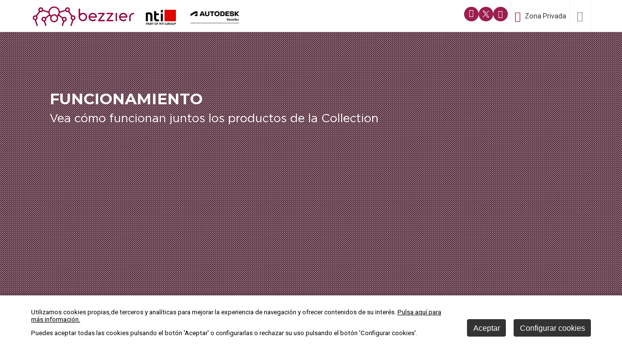

--- FILE ---
content_type: text/html
request_url: https://www.bezzier.com/product-design-manufacturing-collection/funcionamiento
body_size: 31568
content:

<!DOCTYPE html PUBLIC "-//W3C//DTD HTML 4.01 Transitional//EN" "http://www.w3.org/TR/html4/loose.dtd">
<html lang="es">
<head>

<title>Product Design & Manufacturing Collection | Bezzier</title>
<meta name="title" content="Product Design & Manufacturing Collection | Bezzier">
<meta name="description" content="Diseñe, realice simulaciones y haga todo lo que desee con el software 3D para el diseño y la fabricación de productos. La colección integra tecnología profesional de CAD, CAM y CAE. Obtenga todas las herramientas que funcionan en Inventor (incluido AutoCAD) a un precio competitivo.">
<meta name="keywords" content="pd&mc, product, software 3d, CAM, CAD, CAE, AutoCAD, product design, manufacturing, autodesk, bezzier, bezzier españa, aditiva, additive, modelos 3d, additive manufacturing,fabricación aditiva, CAD,">
<meta name="language" content="es">
<meta http-equiv="X-UA-Compatible" content="IE=100">

<meta name="rating" content="general">
<meta http-equiv="pragma" content="no-cache">
<meta http-equiv="Content-Type" content="text/html; charset=iso-8859-1">

<meta name="viewport" content="width=device-width, initial-scale=1.0, maximum-scale=1.0">
<link rel="shortcut icon" href="/favicon.ico" >

<script type="text/javascript">    
  var gb_carpeta_url = '';  
  var gb_v = 'v_portal';  
  var gb_p = 'personal'; 
  var gb_tx_caberruta = 'Introduzca una dirección de inicio de la ruta';   
  
	// <![CDATA[
	// Using document.write to load JavaScript dependencies to bypass O2 network inlining of JavaScript.
	function loadJS(file){document.write("<" + "script type='text/javascript' src='" + file + "'></" + "script>")}
	loadJS("//ajax.googleapis.com/ajax/libs/jquery/1.8/jquery.min.js");
	// ]]>
</script>

<script type="text/javascript" src="/v_portal/javascript/slick/slick.min.js"></script>
<script type="text/javascript" src="/v_portal/javascript/prettyphoto/js/jquery.prettyPhoto.js"></script>
<script type="text/javascript" src="/v_portal/javascript/tooltipster.js"></script>

<script src="/system/javascript/fancybox/jquery.fancybox.min.js"></script>
<link rel="stylesheet" href="/system/javascript/fancybox/jquery.fancybox.min.css" />

<script type="text/javascript">
	loadJS("/v_portal/javascript/esencia.js");
	loadJS("/v_portal/javascript/esencia-load.js?hrotar=-1");
</script>

<!--[if lt IE 9]>
	<script type="text/javascript" src="http://css3-mediaqueries-js.googlecode.com/svn/trunk/css3-mediaqueries.js"></script>
<![endif]-->
<meta http-equiv="X-UA-Compatible" content="IE=edge">
<link rel="stylesheet" type="text/css" href="/system/estilos/fonts/font-awesome.css">
<link href="https://fonts.googleapis.com/css?family=Montserrat:400,700&amp;subset=latin-ext" rel="stylesheet">
<link href="https://fonts.googleapis.com/css?family=Roboto:400,700" rel="stylesheet">


<!-- Google Tag Manager -->
<script>(function(w,d,s,l,i){w[l]=w[l]||[];w[l].push({'gtm.start':
new Date().getTime(),event:'gtm.js'});var f=d.getElementsByTagName(s)[0],
j=d.createElement(s),dl=l!='dataLayer'?'&l='+l:'';j.async=true;j.src=
'https://www.googletagmanager.com/gtm.js?id='+i+dl;f.parentNode.insertBefore(j,f);
})(window,document,'script','dataLayer','GTM-PFGGDZG');</script>
<!-- End Google Tag Manager -->

<!-- Herramienta fastbase -->
<script>
 (function () {
   var e,i=['https://fastbase.com/fscript.js','kC1EPUYrw5','script'],a=document,s=a.createElement(i[2]);
   s.async=!0,s.id=i[1],s.src=i[0],(e=a.getElementsByTagName(i[2])[0]).parentNode.insertBefore(s,e)
 })();
</script>

<!-- Fin herramienta fastbase -->

<!-- Hotjar Tracking Code for https://www.bezzier.com/ -->
<script>
    (function(h,o,t,j,a,r){
        h.hj=h.hj||function(){(h.hj.q=h.hj.q||[]).push(arguments)};
        h._hjSettings={hjid:2618722,hjsv:6};
        a=o.getElementsByTagName('head')[0];
        r=o.createElement('script');r.async=1;
        r.src=t+h._hjSettings.hjid+j+h._hjSettings.hjsv;
        a.appendChild(r);
    })(window,document,'https://static.hotjar.com/c/hotjar-','.js?sv=');
</script>

<!-- Metricool -->
<script>function loadScript(a){var b=document.getElementsByTagName("head")[0],c=document.createElement("script");c.type="text/javascript",c.src="https://tracker.metricool.com/resources/be.js",c.onreadystatechange=a,c.onload=a,b.appendChild(c)}loadScript(function(){beTracker.t({hash:"9d4baa5a04caefbe511b6ee03012cbfc"})});</script>
<!--Fin Metricool -->


<link rel="stylesheet" type="text/css" href="/v_portal/estilos/estilos.css" media="screen,print">
<link rel="stylesheet" type="text/css" href="/v_portal/estilos/heditor.css" media="screen,print">
<link rel="stylesheet" type="text/css" href="/v_portal/estilos.asp" media="screen,print"> 
<link rel="stylesheet" type="text/css" href="/v_portal/estilos/estilosprint.css" media="print">

<link rel="stylesheet" href="/v_portal/javascript/prettyphoto/css/prettyPhoto.css" type="text/css" media="screen" charset="utf-8">
<script type="text/javascript" src="/system/javascript/funciones-mapa.js"></script>
<script type="text/javascript" src='https://www.google.com/recaptcha/api.js?hl=es'></script>

</head>

<body onload="estadistica_introducir(11,127,2,'Funcionamiento')">
<!-- Google Tag Manager (noscript) -->
<noscript><iframe src="https://www.googletagmanager.com/ns.html?id=GTM-PFGGDZG"
height="0" width="0" style="display:none;visibility:hidden"></iframe></noscript>
<!-- End Google Tag Manager (noscript) -->
  <div id="cabecera" class="bg_ng1">
		<div class="centrado">

      <div id="logotipo" class="bl_izq ohid"><a href="/cad-cam-software/bezzier/bezzier_2_1_ap.html" title="Ir al inicio de la web"><img src="/imgslogo/logo_bezzier.jpg" alt="Bezzier"></a></div>
      <div id="logo_autodesk" class="bl_izq ohid"><img class="t100" src="/v_portal/imgs/autodesk_logo.png" alt="Autodesk"></div>
			<div id="bl-cab" class="bl_der">

			<div id="rrss-c" class="rrss bl_izq mar0 brcn2" style="display:inline-flex;gap:0.5rem">
				<a href="https://es.linkedin.com/company/bezzier" class="dinlbl" target="_blank" title="Bezzier en LinkedIn (Se abre en ventana nueva)"><span class="fa fa-linkedin fs_21 cb" title="LinkedIn">&nbsp;</span></a>
				<a href="https://twitter.com/bezzier" class="dinlbl" target="_blank" title="Bezzier en Twitter (Se abre en ventana nueva)">
          <span class="fa cb fs_21" style="display:flex;justify-content:center;align-items:center;">
            <svg viewBox="0 0 1200 1227" style="width:0.875em;fill:currentColor;" xmlns="http://www.w3.org/2000/svg" aria-label="Ver en X (Twitter)" role="none">
              <path d="M714.163 519.284L1160.89 0H1055.03L667.137 450.887L357.328 0H0L468.492 681.821L0 1226.37H105.866L515.491 750.218L842.672 1226.37H1200L714.137 519.284H714.163ZM569.165 687.828L521.697 619.934L144.011 79.6944H306.615L611.412 515.685L658.88 583.579L1055.08 1150.3H892.476L569.165 687.854V687.828Z"></path>
            </svg>
          </span>
        </a>
        <a href="https://www.youtube.com/channel/UCIE4TRRpTKeXOgEi1-lhO7g" class="dinlbl" target="_blank" title="Bezzier en YouTube (Se abre en ventana nueva)"><span class="fa fa-youtube-play fs_21 cb" title="YouTube">&nbsp;</span></a>
			</div>

  <div id="uslogin" class="caja-cab bl_izq brcn2">
  	<a onclick="ocultaCapa('carrito_compra');ocultaCapa('busqueda');muestraOcultaCapa('cablogin');return false;" href="/personal/usuarios/identificacion.asp" title="Ver&nbsp;Acceso usuarios" class="dbl padt24 padb20 padlr4">
  		<i class="fa fa-user colovrbot fs_24 va_m">&nbsp;</i><span> Zona Privada</span>
  	</a>
  </div>
  <div id="cablogin" class="oculto">
<div id="blq_login" class="blq t92 padtb16 padlr4p cp">
  <i class="bl_izq fa fa-user cp padr4 fs_32 mart3">&nbsp;</i>
  <div class="bl_izq tit col_ng1 fs_32 mart2">Zona Privada</div>
  <a class="bl_der txa_r" href="#" onclick="muestraOcultaCapa('cablogin');"><i class="fa fa-times fs_20 cp mart8" aria-hidden="true">&nbsp;</i></a>

    <form id="cabform1" class="bl_izq t100 mart4" name="cabform1" action="/personal/usuarios/identificacion.asp" method="post">
      <fieldset class="fsetoculto"><legend class="oculto">Acceso al área privada de la web</legend>
        
        <div class="blq marb8"><label for="logincab" class="oculto">usuario:</label><input class="cajaf t95 padlr2p" tabindex="1" id="logincab" type="text" name="loginweb" size="12" maxlength="100" title="Escriba su&nbsp;usuario:" value="usuario:" onfocus="entrarelem(this,'usuario:')" onblur="dejarelem(this,'usuario:')"></div>
        
        <div class="blq marb8"><label for="pwdcab" class="oculto">clave:</label><input class="cajaf t95 padlr2p" tabindex="2" id="pwdcab" type="password" name="passwordweb" size="12" maxlength="100" title="Escriba su&nbsp;clave:" value="clave:" onfocus="entrarelem(this,'clave:')" onblur="dejarelem(this,'clave:')"></div>
        
        <div class="bl_der mart8"><input class="boton_fnd brcn" tabindex="3" id="btentrar" type="submit" name="entrar" value="ENTRAR" title="Para entrar en la zona privada"></div>
      	<div id="msglogin-reserva" class="v_norm blq martb8 txt_b"></div>
      </fieldset>
    </form>

</div>

  </div>

				<div class="caja-cab bl_izq brcn2">
					<i id="mlat-desp" class="mart10 pad8 fa fa-bars colbarra fs_21 cr_p">&nbsp;</i>
				</div>

			</div>
			<div id="cont-mpri" class="bl_der marr8">
  			<div id="mpri-desp" class="oculto bl_der"><i class="cr_p pad8 fa fa-bars cp fs_20 va_m">&nbsp;</i></div>
					
		<ul class="menupri txt_up">
<li class="activo"><a href="/lineas-de-trabajo" class="psr pad16 ff_ng1 fs_12 fw_700 colgen txt_b activo" title="Ir a&nbsp;LÍNEAS DE TRABAJO">Líneas de trabajo
			</a>

			<i class="mdesp fs_20 fa fa-sort-desc colovrbot padr4 padl4 va_s">&nbsp;</i>
					
		<ul class="menusec txt_up">
<li class="activo"><a href="/software-de-fabricacion" class="psr pad16 ff_ng1 fs_12 fw_700 colgen txt_b activo" title="Ir a&nbsp;SOFTWARE DE FABRICACIÓN">Software de fabricación
			</a>

			<i class="mdesp fs_20 fa fa-sort-desc colovrbot padr4 padl4 va_s">&nbsp;</i>
					
		<ul class="menuter txt_up">
<li><a href="/software-de-fabricacion/powermill" class="psr pad16 ff_ng1 fs_12 fw_700 colgen" title="Ir a&nbsp;POWERMILL">PowerMill
			</a>

		</li>
<li><a href="/software-de-fabricacion/featurecam" class="psr pad16 ff_ng1 fs_12 fw_700 colgen" title="Ir a&nbsp;FEATURECAM">FeatureCAM
			</a>

		</li>
<li><a href="/post-procesadores" class="psr pad16 ff_ng1 fs_12 fw_700 colgen" title="Ir a&nbsp;POST-PROCESADORES">Post-procesadores
			</a>

		</li>
<li><a href="/software-de-fabricacion/powershape" class="psr pad16 ff_ng1 fs_12 fw_700 colgen" title="Ir a&nbsp;POWERSHAPE">PowerShape
			</a>

		</li>
<li><a href="/software-de-fabricacion/powerinspect" class="psr pad16 ff_ng1 fs_12 fw_700 colgen" title="Ir a&nbsp;POWERINSPECT">PowerInspect
			</a>

		</li>
<li><a href="/software-de-fabricacion/inventor" class="psr pad16 ff_ng1 fs_12 fw_700 colgen" title="Ir a&nbsp;INVENTOR">Inventor
			</a>

		</li>
<li><a href="/software-de-fabricacion/fusion360" class="psr pad16 ff_ng1 fs_12 fw_700 colgen" title="Ir a&nbsp;FUSION 360">Fusion 360
			</a>

		</li>
<li><a href="/software-de-fabricacion/netfabb" class="psr pad16 ff_ng1 fs_12 fw_700 colgen" title="Ir a&nbsp;NETFABB">Netfabb
			</a>

		</li>
<li class="activo"><a href="/product-design-manufacturing-collection" class="psr pad16 ff_ng1 fs_12 fw_700 colgen txt_b activo" title="Ir a&nbsp;PRODUCT DESIGN & MANUFACTURING COLLECTION">Product Design & Manufacturing Collection
			</a>

		</li>
<li><a href="/software-de-fabricacion/carveco" class="psr pad16 ff_ng1 fs_12 fw_700 colgen" title="Ir a&nbsp;CARVECO">CARVECO
			</a>

		</li>

</ul>

		</li>
<li><a href="/aditiva" class="psr pad16 ff_ng1 fs_12 fw_700 colgen" title="Ir a&nbsp;FABRICACIÓN ADITIVA">Fabricación Aditiva
			</a>

		</li>
<li><a href="/robotica" class="psr pad16 ff_ng1 fs_12 fw_700 colgen" title="Ir a&nbsp;ROBÓTICA">Robótica
			</a>

		</li>
<li><a href="/kit-digital" class="psr pad16 ff_ng1 fs_12 fw_700 colgen" title="Ir a&nbsp;TRANSFORMACIÓN DIGITAL">Transformación Digital
			</a>

		</li>
<li><a href="/proyectos-i-d-i" class="psr pad16 ff_ng1 fs_12 fw_700 colgen" title="Ir a&nbsp;PROYECTOS I+D+I">Proyectos i+D+i
			</a>

			<i class="mdesp fs_20 fa fa-sort-desc colovrbot padr4 padl4 va_s">&nbsp;</i>
					
		<ul class="menuter txt_up">
<li><a href="/proyectos-i-d-i/comsenso" class="psr pad16 ff_ng1 fs_12 fw_700 colgen" title="Ir a&nbsp;COMSENSO">Comsenso
			</a>

		</li>

</ul>

		</li>

</ul>

		</li>
<li><a href="/contacto" class="psr pad16 ff_ng1 fs_12 fw_700 colgen" title="Ir a&nbsp;CONTACTO">Contacto
			</a>

		</li>
<li><a href="/cad-cam-software/espanol/soporte_24_1_ap.html" class="psr pad16 ff_ng1 fs_12 fw_700 colgen" title="Ir a&nbsp;SOPORTE">Soporte
			</a>

		</li>
<li><a href="/cad-cam-software/espanol/blog_139_1_ap.html" class="psr pad16 ff_ng1 fs_12 fw_700 colgen" title="Ir a&nbsp;BLOG&nbsp;(en nueva ventana)" target="_blank">Blog
			</a>

		</li>

</ul>

			</div>
					
		<ul class="menubars mar0">
<li class="activo"><a href="/lineas-de-trabajo" class="ff_ng1 fs_18 txt_400 padlr8 txt_b activo" title="Ir a&nbsp;LÍNEAS DE TRABAJO">Líneas de trabajo
			</a>

			<i class="mdesp fs_20 fa fa-sort-desc colovrbot padr4 padl4 va_s">&nbsp;</i>
					
		<ul class="blq">
<li class="activo"><a href="/software-de-fabricacion" class="fs_16 txt_b activo" title="Ir a&nbsp;SOFTWARE DE FABRICACIÓN">Software de fabricación
			</a>

			<i class="mdesp fs_20 fa fa-sort-desc colovrbot padr4 padl4 va_s">&nbsp;</i>
					
		<ul>
<li><a href="/software-de-fabricacion/powermill" class="ff_ng1 fs_18 txt_400 padlr8" title="Ir a&nbsp;POWERMILL">PowerMill
			</a>

		</li>
<li><a href="/software-de-fabricacion/featurecam" class="ff_ng1 fs_18 txt_400 padlr8" title="Ir a&nbsp;FEATURECAM">FeatureCAM
			</a>

		</li>
<li><a href="/post-procesadores" class="ff_ng1 fs_18 txt_400 padlr8" title="Ir a&nbsp;POST-PROCESADORES">Post-procesadores
			</a>

		</li>
<li><a href="/software-de-fabricacion/powershape" class="ff_ng1 fs_18 txt_400 padlr8" title="Ir a&nbsp;POWERSHAPE">PowerShape
			</a>

		</li>
<li><a href="/software-de-fabricacion/powerinspect" class="ff_ng1 fs_18 txt_400 padlr8" title="Ir a&nbsp;POWERINSPECT">PowerInspect
			</a>

		</li>
<li><a href="/software-de-fabricacion/inventor" class="ff_ng1 fs_18 txt_400 padlr8" title="Ir a&nbsp;INVENTOR">Inventor
			</a>

		</li>
<li><a href="/software-de-fabricacion/fusion360" class="ff_ng1 fs_18 txt_400 padlr8" title="Ir a&nbsp;FUSION 360">Fusion 360
			</a>

		</li>
<li><a href="/software-de-fabricacion/netfabb" class="ff_ng1 fs_18 txt_400 padlr8" title="Ir a&nbsp;NETFABB">Netfabb
			</a>

		</li>
<li class="activo"><a href="/product-design-manufacturing-collection" class="ff_ng1 fs_18 txt_400 padlr8 txt_b activo" title="Ir a&nbsp;PRODUCT DESIGN & MANUFACTURING COLLECTION">Product Design & Manufacturing Collection
			</a>

		</li>
<li><a href="/software-de-fabricacion/carveco" class="ff_ng1 fs_18 txt_400 padlr8" title="Ir a&nbsp;CARVECO">CARVECO
			</a>

		</li>

</ul>

		</li>
<li><a href="/aditiva" class="fs_16" title="Ir a&nbsp;FABRICACIÓN ADITIVA">Fabricación Aditiva
			</a>

		</li>
<li><a href="/robotica" class="fs_16" title="Ir a&nbsp;ROBÓTICA">Robótica
			</a>

		</li>
<li><a href="/kit-digital" class="fs_16" title="Ir a&nbsp;TRANSFORMACIÓN DIGITAL">Transformación Digital
			</a>

		</li>
<li><a href="/proyectos-i-d-i" class="fs_16" title="Ir a&nbsp;PROYECTOS I+D+I">Proyectos i+D+i
			</a>

			<i class="mdesp fs_20 fa fa-sort-desc colovrbot padr4 padl4 va_s">&nbsp;</i>
					
		<ul>
<li><a href="/proyectos-i-d-i/comsenso" class="ff_ng1 fs_18 txt_400 padlr8" title="Ir a&nbsp;COMSENSO">Comsenso
			</a>

		</li>

</ul>

		</li>

</ul>

		</li>
<li><a href="/contacto" class="ff_ng1 fs_18 txt_400 padlr8" title="Ir a&nbsp;CONTACTO">Contacto
			</a>

		</li>
<li><a href="/cad-cam-software/espanol/soporte_24_1_ap.html" class="ff_ng1 fs_18 txt_400 padlr8" title="Ir a&nbsp;SOPORTE">Soporte
			</a>

		</li>
<li><a href="/cad-cam-software/espanol/blog_139_1_ap.html" class="ff_ng1 fs_18 txt_400 padlr8" title="Ir a&nbsp;BLOG&nbsp;(en nueva ventana)" target="_blank">Blog
			</a>

		</li>

</ul>


		</div>
	</div>
	<div id="medio" class="blq">

		<div id="contenido">
			<div class="blq centro vidcab ovis">
<script type="text/javascript">
<!-- Hide
  function mostrar(txt)
  {
    window.status = txt;
  }

  function ocultar()
  {
    window.status ="";
  }

// -->
</script>

				<div id="tit-desc" class="box-center">
<h1 class="titulo">Funcionamiento</h1>
    <div id="desc_apartado" class="blq v_norm mart20"><p class="heditor_first"><span style="font-size: 18pt; font-family: Gotham\ Book, sans-serif;">Vea c&oacute;mo funcionan juntos los productos de la Collection</span></p></div>

				</div>

			</div> 
		<div class="infos_rotar blq">

			<div class="bl_izq primero">

	            <div class="mascvid"></div>
            	
          		<video autoplay loop>
  							<source src="https://www.bezzier.com/datos/0/neeeetfabb93.mp4" type="video/mp4">
							  El navegador utilizado no implementa el elemento <code>video</code>.
							</video>
							<p class="oculto" style="background:#fff url('https://www.bezzier.com/datos/0/softfabricacion54.jpg') no-repeat center top;background-size:100%;"></p>
        

    	</div>

  	</div>
			<div class="blq centro">

			<div class="blq box-center fondodoble">
			
			<i id="mlista-desp" class="oculto mart10 pad7 fa fa-bars csobpri fs_21 cr_p">&nbsp;</i>
					
		<ul class="menu mlista t100">
<li class="bl_izq primero"><a href="/product-design-manufacturing-collection/incluye" class="bl_izq padlr16 padtb16 v_norm csobpri primero" title="Ir a&nbsp;¿QUÉ INCLUYE?">¿Qué incluye?
			</a>

		</li>
<li class="bl_izq activo"><a href="/product-design-manufacturing-collection/funcionamiento" class="bl_izq padlr16 padtb16 v_norm csobpri activo colpri txt_b" title="Ir a&nbsp;FUNCIONAMIENTO">Funcionamiento
			</a>

		</li>

</ul>

			</div>

            <div class="col1 box-center brcn3 padb32 mart32 mart32">
<h2 class="tit">Genere rápidamente alternativas de diseño de alto rendimiento</h2>
<div class="blq padb16 bl3c">
  <div  class="bl_izq ohid mart16 marl0 t31_3 mart16">

          <div class="blq">

            <video class="video_fancy" width="100%" controls >
              <source type="video/mp4" src="https://www.bezzier.com/datos/0//quicklygeneragehighperformingdesig68.mp4">
              cabtxnovideo
            </video>
          </div>

</div>

  <div  class="bl_izq ohid mart16 marl3p t31_3 mart16">

          <div class="blq">

            <video class="video_fancy" width="100%" controls >
              <source type="video/mp4" src="https://www.bezzier.com/datos/0//generatetoolpathssync3dmodelvideo131.mp4">
              cabtxnovideo
            </video>
          </div>

</div>

  <div  class="bl_izq ohid mart16 marl3p t31_3 mart16">

          <div class="blq">

            <video class="video_fancy" width="100%" controls >
              <source type="video/mp4" src="https://www.bezzier.com/datos/0//analyzenonlinearstressdynamicsheat95.mp4">
              cabtxnovideo
            </video>
          </div>

</div>

  </div>
<div class="blq padb16 bl3c">
  <div  class="bl_izq ohid mart16 marl0 t31_3 mart16">

        <div class=" v_norm">
           <p class="heditor_first"><strong><span class="heditor_txtdest" style="color: #970847;">Inventor + Fusion 360</span></strong></p>
<p>Integre sus objetivos de dise&ntilde;o en un software de dise&ntilde;o generativo y explore posibles permutaciones de una soluci&oacute;n.</p>
<p>(V&iacute;deo: 2:06min)</p>
        </div>

</div>

  <div  class="bl_izq ohid mart16 marl3p t31_3 mart16">

        <div class=" v_norm">
           <p class="heditor_first"><strong><span class="heditor_txtdest" style="color: #970847;">Inventor + Inventor CAM</span></strong></p>
<p>Configure y genere rutas de herramientas para operaciones de mecanizado que se actualizan de forma instant&aacute;nea cada vez que se modifica el dise&ntilde;o.</p>
<p>(V&iacute;deo: 1:38min)</p>
        </div>

</div>

  <div  class="bl_izq ohid mart16 marl3p t31_3 mart16">

        <div class=" v_norm">
           <p class="heditor_first"><strong><span class="heditor_txtdest" style="color: #970847;">Inventor + Inventor Nastram</span></strong></p>
<p>Realice simulaciones avanzadas para optimizar los dise&ntilde;os de las piezas directamente desde su interfaz CAD.</p>
<p>(V&iacute;deo: 1:50min)</p>
        </div>

</div>

  </div>
<div class="blq padb16 bl3c">
  <div  class="bl_izq ohid mart16 marl0 t31_3 mart16">

          <div class="blq">

            <video class="video_fancy" width="100%" controls >
              <source type="video/mp4" src="https://www.bezzier.com/datos/0//createmultiplesheetnestscuttingpat3.mp4">
              cabtxnovideo
            </video>
          </div>

</div>

  <div  class="bl_izq ohid mart16 marl3p t31_3 mart16">

          <div class="blq">

            <video class="video_fancy" width="100%" controls >
              <source type="video/mp4" src="https://www.bezzier.com/datos/0//designvalidate2d3dfactorylayoutsvi41.mp4">
              cabtxnovideo
            </video>
          </div>

</div>

  <div  class="bl_izq ohid mart16 marl3p t31_3 mart16">

        <div class=" v_norm">
           <p class="heditor_first"><span style="color: #ffffff;">Salto de l&iacute;nea</span></p>
        </div>

</div>

  </div>
<div class="blq padb16 bl3c">
  <div  class="bl_izq ohid mart16 marl0 t31_3 mart16">

        <div class=" v_norm">
           <p class="heditor_first"><strong><span class="heditor_txtdest" style="color: #970847;">Inventor + Inventor Nesting + Inventor CAM</span></strong></p>
<p>Cree anidamientos y rutas de corte asociadas que se actualicen autom&aacute;ticamente al realizar cambios en el modelo CAD.</p>
<p>(V&iacute;deo: 1:59min)</p>
        </div>

</div>

  <div  class="bl_izq ohid mart16 marl3p t31_3 mart16">

        <div class=" v_norm">
           <p class="heditor_first"><strong><span class="heditor_txtdest" style="color: #970847;">Inventor + AutoCAD + Navisworks + Factory Design Utilities</span></strong></p>
<p>Genere modelos 3D de layouts de f&aacute;brica creados con AutoCAD. Util&iacute;celos para ayudarle a detectar posibles colisiones y realizar recorridos virtuales del dise&ntilde;o propuesto.</p>
<p>(V&iacute;deo: 2:16min)</p>
        </div>

</div>

  </div>
            </div>

			<div class="blq box-center">
				<div class="bl_izq mart32">
					<a class="dbl boton_fnd txt_c" href="javascript:window.history.go(-1);" title="Volver" rel="nofollow"><i class="fa fa-backward marr4" aria-hidden="true">&nbsp;</i>Volver</a> 
				</div>
			</div>

			</div>
		</div>
			<div id="col_dest" class="bl_der_nv zi1">
				<div class="centrado">

				</div>
			</div>
	</div>

	<div id="prefoot" class="blq">
		<div class="centrado">

		<ul id="rrss-p" class="rrss bl_izq mar0 pad0 lty_n">
			<li class="linkedin dinlbl mar0 marr8 va_m">
				<a href="https://es.linkedin.com/company/bezzier" class="dinlbl" target="_blank" title="Bezzier en LinkedIn (Se abre en ventana nueva)"><span class="fa fa-linkedin fs_21 cb" title="LinkedIn">&nbsp;</span></a>
			</li>
			<li class="linkedin dinlbl mar0 marr8 va_m">
				<a href="https://twitter.com/bezzier" class="dinlbl" target="_blank" title="Bezzier en Twitter (Se abre en ventana nueva)">
					<span class="fa cb fs_21" style="display:flex;justify-content:center;align-items:center;">
						<svg viewBox="0 0 1200 1227" width="18" style="font-size:inherit;fill:currentColor;" xmlns="http://www.w3.org/2000/svg" aria-label="Ver en X (Twitter)" role="none">
							<path d="M714.163 519.284L1160.89 0H1055.03L667.137 450.887L357.328 0H0L468.492 681.821L0 1226.37H105.866L515.491 750.218L842.672 1226.37H1200L714.137 519.284H714.163ZM569.165 687.828L521.697 619.934L144.011 79.6944H306.615L611.412 515.685L658.88 583.579L1055.08 1150.3H892.476L569.165 687.854V687.828Z"></path>
						</svg>
					</span>
				</a>
			</li>
			<li class="linkedin dinlbl mar0 marr8 va_m">
				<a href="https://www.youtube.com/channel/UCIE4TRRpTKeXOgEi1-lhO7g" class="dinlbl" target="_blank" title="Bezzier en YouTube (Se abre en ventana nueva)"><span class="fa fa-youtube-play fs_21 cb" title="LinkedIn">&nbsp;</span></a>
			</li>
		</ul>
		
		<div class="bl_der marb16 datos_pie">
			<p class="telefono bl_der mar0 marr4">
				<a href="tel:+34985175127" class="dinlbl boton_fnd v_pqcd col_ng1"><span class="txt_b txt_up">Att. Cliente</span> +34 985 17 51 27</a>
			</p>
			<p class="telefono bl_der mar0 marr4">
				<a href="https://www.bezzier.com/cad-cam-software/espanol/soporte-remoto_24_1_ap.html" class="dinlbl boton_fnd v_pqcd col_ng1"><span class="txt_b txt_up">Soporte Remoto</span></a>
			</p>
		</div>

					
		<ul class="menupie bl_izq ff_ng1 lty_n txt_up mar0 pad0 v_pqsobcp">
<li class="blq activo"><a href="/lineas-de-trabajo" class="psr csobbarra activo" title="Ir a&nbsp;LÍNEAS DE TRABAJO">Líneas de trabajo
			</a>
					
		<ul class="menusecpie mar0 mart32 pad0 padr16 lty_n txt_t_n">
<li class="mar0 marb16 activo"><a href="/software-de-fabricacion" class="psr csobbarra activo" title="Ir a&nbsp;SOFTWARE DE FABRICACIÓN">Software de fabricación
			</a>

		</li>
<li class="mar0 marb16"><a href="/aditiva" class="psr csobbarra" title="Ir a&nbsp;FABRICACIÓN ADITIVA">Fabricación Aditiva
			</a>

		</li>
<li class="mar0 marb16"><a href="/robotica" class="psr csobbarra" title="Ir a&nbsp;ROBÓTICA">Robótica
			</a>

		</li>
<li class="mar0 marb16"><a href="/kit-digital" class="psr csobbarra" title="Ir a&nbsp;TRANSFORMACIÓN DIGITAL">Transformación Digital
			</a>

		</li>
<li class="mar0 marb16"><a href="/proyectos-i-d-i" class="psr csobbarra" title="Ir a&nbsp;PROYECTOS I+D+I">Proyectos i+D+i
			</a>

		</li>

</ul>

		</li>
<li class="blq"><a href="/cad-cam-software/espanol/blog_139_1_ap.html" class="psr csobbarra" title="Ir a&nbsp;BLOG&nbsp;(en nueva ventana)" target="_blank">Blog
			</a>

		</li>

</ul>

		<p class="oficinas bl_izq mar0 marl3p ff_ng1 csobbarra v_pqsobcp">
			<span class="dbl colpri fs_20 txt_b">OFICINAS</span>
			<span class="dbl mart30 marb15 fs_17">Parque Científico Tecnológico</span>
			<span class="dbl marb15 fs_17">Calle del Prof. Potter 258</span>
			<span class="dbl marb15 fs_17">Edificio Bezzier</span>
			<span class="dbl mar0 fs_17">33203 Gijón Spain</span>
		</p>

		<div class="t100 fl_l">
			<ul class="menuaux bl_der mar0 mart144 pad0 lty_n txt_up txa_r">

				<li class="dinlbl padr3 primero"><a href="/cad-cam-software/bezzier/bezzier_2_1_ap.html" class="v_pqsobcp" title="Ir al inicio de la web">Inicio</a></li>

					<li class="dinlbl padl8 padr3 brng2_4"><a href="/aviso-legal" class="v_pqsobcp" title="Ver&nbsp;AVISO LEGAL">Aviso Legal</a></li>

					<li class="dinlbl padl8 padr3 brng2_4"><a href="/cookies" class="v_pqsobcp" title="Ver&nbsp;COOKIES">Cookies</a></li>
					<li class="dinlbl padl8 padr3 brng2_4"><a href="#" class="v_pqsobcp" onclick="configCookies(); return false;">Configurar cookies</a></li>

					<li class="dinlbl padl8 brng2_4"><a href="/politica-de-privacidad" class="v_pqsobcp" title="Ver&nbsp;POLÍTICA DE PRIVACIDAD">Política de privacidad</a></li>

				</ul>

				<p class="copy bl_izq txt_up mar0 mart144 pad0"><span class="v_pqsobcp">Bezzier &copy; 2026 | Todos los derechos reservados</span></p>
			</div>

		</div>
	</div>
	<div id="foot" class="bloque">
		<div class="centrado">
		<!--googleoff: all -->
			<div class="ayudasue blq mart24">
				<img src="/v_portal/imgs/ayuda_cadcam.jpg" class="bl_izq marr32 t100" alt="DISEÑO Y DESARROLLO DE NUEVO M?TODO DE FABRICACIÓN AVANZADA WAAM PARA LA MEJORA TECNOLÓGICA DE ESTRUCTURAS METÁLICAS DE SOPORTE Y BASES DE ÚTILES COMPLEJOS" />
			</div>
				<div class="ayudasue blq mart24">
				 <img src="/v_portal/imgs/desarrollocadcam.png" class="bl_izq marr32 t100" alt="Desarrollo CAD-CAM S.L. ha sido beneficiaria del proyecto AMPLIACIÓN DE MERCADOS 2022" />
			  </div>
			  
			  <div class="ayudasue blq mart24">
				 <img src="/v_portal/imgs/asturias_innovacion.jpg" class="bl_izq marr32 t100" alt="NUEVO PROCESO DE FABRICACIÓN ADITIVA WAAM PARA LA PRODUCCIÓN DE PIEZAS DE ELEVADAS SOLICITACIONES TÉCNICAS MEDIANTE DISEÑO GENERATIVO" />
			  </div>
			
		<!--googleon: all -->
		</div>
		<div class="logos centrado padtb32">
			<div class="bl_izq t50 padt4">

				
			</div>
			<div class="bl_izq t50 padt4 txa_r">

				<a onclick="ocultaCapa('carrito_compra');ocultaCapa('busqueda');muestraOcultaCapa('cablogin');return false;" href="/personal/usuarios/identificacion.asp" title="Ver&nbsp;Acceso usuarios"><img src="/v_portal/imgs/logoPieBezzier.jpg" alt="Bezzier"></a>
			</div>
			<div class="blq mart16 txa_r">
				<p id="creditos" class="dinlbl txt_up v_pqcd2 va_m"><a href="http://www.sentidocomun.es" target="_blank" title="Diseño web accesible con gestor de contenidos" class="v_pqcd2">Cr?ditos</a></p>
			</div>

		</div>
	</div>
<script type="text/javascript">    
  var gb_carpeta_url = '';  
  var gb_v = 'v_portal';  
  var gb_p = 'personal'; 
  var gb_tx_caberruta = 'Introduzca una dirección de inicio de la ruta';   
  
	// <![CDATA[
	// Using document.write to load JavaScript dependencies to bypass O2 network inlining of JavaScript.
	function loadJS(file){document.write("<" + "script type='text/javascript' src='" + file + "'></" + "script>")}
	loadJS("//ajax.googleapis.com/ajax/libs/jquery/1.8/jquery.min.js");
	// ]]>
</script>

<script type="text/javascript">
  // Variables globales para la política de cookies
  var gb_te_cookie = "18"; // apartado con referencia especial cookies, al que redirecciona el enlace "Política de Cookies"
  var gb_nom_cookie = "Cookies";
  
  var gb_mensj_cookie = "Utilizamos cookies propias,de terceros y analíticas para mejorar la experiencia de navegación y ofrecer contenidos de su interés.";
  var gb_mensj_cookie_ext = "";
  var gb_color_enlace = "#9b1e4e";

  // Variables de textos para la política de cookies
  var gb_txcookie1 = "Utilizamos cookies propias,de terceros y analíticas para mejorar la experiencia de navegación y ofrecer contenidos de su interés.";// Utilizamos cookies propias, de terceros y analíticas para mejorar la experiencia de navegación, y ofrecer contenidos de su interés.
  var gb_txcookie2 = "Pulsa aquí para más información.";// Clica aquí para más información
  var gb_txcookie3 = "Puedes aceptar todas las cookies pulsando el botón 'Aceptar' o configurarlas o rechazar su uso pulsando el botón 'Configurar cookies'.";// Puedes aceptar todas las cookies pulsando el botón 'Aceptar' o configurarlas o rechazar su uso pulsando el botón 'Configurar'.
  var gb_txcookie4 = "Política de Cookies";// Política de Cookies
  var gb_txcookie5 = "Aceptar";// Aceptar
  var gb_txcookie6 = "Configurar cookies";// Configurar cookies
</script>
<script type="text/javascript" src="/v_portal/javascript/cookiesdirective.js"></script>
<script type="text/javascript" src="/v_portal/javascript/cookies-load.js"></script>

<script src="//code.tidio.co/rlqitzi6mssfufrwk1ffrz7fzmyqby1a.js" async></script>
</body>
</html>


--- FILE ---
content_type: text/css
request_url: https://www.bezzier.com/v_portal/estilos/estilos.css
body_size: 78543
content:
@font-face{font-family:'Gotham Book';src:url('../estilos/fonts/Gotham-Book.eot');src:local('?'),url('../estilos/fonts/Gotham-Book.woff') format('woff'),url('../estilos/fonts/Gotham-Book.ttf') format('truetype'),url('../estilos/fonts/Gotham-Book.svg#Gotham-Book') format('svg');font-weight:normal;font-style:normal;}@font-face{font-family:'Gotham';src:url('../estilos/fonts/Gotham-Medium.eot');src:local('?'),url('../estilos/fonts/Gotham-Medium.woff') format('woff'),url('../estilos/fonts/Gotham-Medium.ttf') format('truetype'),url('../estilos/fonts/Gotham-Medium.svg#Gotham-Medium') format('svg');font-weight:500;font-style:normal;}@font-face{font-family:'Gotham';src:url('../estilos/fonts/Gotham-Bold.eot');src:local('?'),url('../estilos/fonts/Gotham-Bold.woff') format('woff'),url('../estilos/fonts/Gotham-Bold.ttf') format('truetype'),url('../estilos/fonts/Gotham-Bold.svg#Gotham-Bold') format('svg');font-weight:bold;font-style:normal;}@font-face{font-family:'Gotham';src:url('../estilos/fonts/Gotham-Black.eot');src:local('?'),url('../estilos/fonts/Gotham-Black.woff') format('woff'),url('../estilos/fonts/Gotham-Black.ttf') format('truetype'),url('../estilos/fonts/Gotham-Black.svg#Gotham-Black') format('svg');font-weight:900;font-style:normal;}@font-face{font-family:'Gotham';src:url('../estilos/fonts/Gotham-Light.eot');src:local('?'),url('../estilos/fonts/Gotham-Light.woff') format('woff'),url('../estilos/fonts/Gotham-Light.ttf') format('truetype'),url('../estilos/fonts/Gotham-Light.svg#Gotham-Light') format('svg');font-weight:300;font-style:normal;}@font-face{font-family:'Gotham';src:url('../estilos/fonts/Gotham-XLight.eot');src:local('?'),url('../estilos/fonts/Gotham-XLight.woff') format('woff'),url('../estilos/fonts/Gotham-XLight.ttf') format('truetype'),url('../estilos/fonts/Gotham-XLight.svg#Gotham-XLight') format('svg');font-weight:300;font-style:normal;}@font-face{font-family:'Gotham Extra';src:url('../estilos/fonts/Gotham-ExtraLight.eot');src:local('?'),url('../estilos/fonts/Gotham-ExtraLight.woff') format('woff'),url('../estilos/fonts/Gotham-ExtraLight.ttf') format('truetype'),url('../estilos/fonts/Gotham-ExtraLight.svg#Gotham-ExtraLight') format('svg');font-weight:200;font-style:normal;}html{margin:0;padding:0;}body{margin:0;padding:0;height:100%;width:100%;border:0;font-family:Roboto,sans-serif;font-size:100%;font-weight:400;color:#333;background-color:#FFF;}img{border:0;}a{text-decoration:none;}a:hover{color:#970847;}h1{font-weight:normal;}h3{font-weight:normal;}form{margin:0;padding:0;}iframe:not(#tidio-chat-iframe){position:relative!important;border:none;}.bl_izq{position:relative;float:left;margin:0;padding:0;}.bl_der{position:relative;float:right;margin:0;padding:0;}.blq{position:relative;float:left;margin:0;padding:0;clear:both;width:100%;}.blq_nv{position:relative;float:left;margin:0;padding:0;clear:both;width:100%;overflow:hidden;}.bl_izq_nv{position:relative;float:left;margin:0;padding:0;overflow:hidden;}.bl_der_nv{position:relative;float:right;margin:0;padding:0;overflow:hidden;}.bl_izq_cb{position:relative;float:left;margin:0;padding:0;clear:both;}.bl_der_cb{position:relative;float:right;margin:0;padding:0;clear:both;}.bl_col{background:#FFF;position:relative;float:left;clear:both;margin:0 0 1em 0;padding:4%;width:91%;}.bloque{background:#FFF;clear:both;position:relative;float:left;width:100%;padding:0;margin:0;}.box-center{width:80%;position:relative;float:left;padding:0 10%;margin:0;}.boton_fnd,form input.bt_form{border:none;background:#9b1e4e;border:1px solid #9b1e4e;color:#FFF;padding:.75em 1.625em .875em;margin:0;font-size:.875em;cursor:pointer;border-radius:26px;text-transform:capitalize;}.boton_fnd:hover{background:#9b1e4e;border:1px solid #9b1e4e;color:#FFF;}.titulo{clear:both;position:relative;float:left;margin:1.1em 0 .25em;padding:0;width:100%;font-family:Montserrat,sans-serif;font-size:2.25em;color:#9b1e4e;text-transform:uppercase;font-weight:700;}#desc_apartado p{padding:0;margin:0;}#foto_apartado{position:absolute;}#foto_apartado+#contenido .titulo{margin:2.25em 0;font-size:1em;font-weight:700;color:#FFF;}#foto_apartado+#contenido .titulo a{color:#FFF;}#foto_apartado+#contenido #desc_apartado{margin:1em 0 0;}.vidcab #tit-desc{position:absolute;top:10em;left:0;width:75%;z-index:99;}.vidcab #tit-desc .titulo,.vidcab #tit-desc .titulo a,.vidcab #desc_apartado.v_norm,.vidcab #desc_apartado .heditor_txtdest{color:#FFF;}#foto_apartado+#contenido .vidcab .titulo{margin:1.1em 0 .25em;font-size:2.25em;}#foto_apartado+#contenido .vidcab #tit-desc #desc_apartado,.vidcab #tit-desc #desc_apartado{margin:0;}.tit-home{position:absolute;top:0;z-index:1;font-size:1em;color:#333;}.contenidoampliado .titulo{margin:.25em 0;}.titulo a{color:#9b1e4e;}.titulo a:hover{color:#970847;}.tit{position:relative;margin:0 0 1em 0;padding:0;font-size:1.5em;font-family:'Roboto',sans-serif;font-weight:normal;color:#9b1e4e;}.tit a{color:#9b1e4e;}.tit a:hover{color:#970847;}.col1.dest h2.tit.v_tdest{font-size:1.5em;}.col2 .tit{font-size:1.3125em;margin-bottom:.25em;}.col3 .tit,.col4 .tit{font-size:1.3125em;line-height:110%;position:relative;float:left;width:100%;margin-top:.5em;margin-bottom:.5em;}#busqueda{position:absolute;right:0;top:3em;width:25em;z-index:100;padding:1em 5%;border:2px solid #F0F0F0;}#cablogin{position:absolute;right:0;top:65px;width:22em;z-index:100;}#blq_login{border:1px solid #F0F0F0;}#btentrar:hover,#cablogin .boton_fnd:hover{background:#FFF;color:#970847;border:1px solid #970847;}.titd{position:relative;margin:0 0 .25em 0;padding:0;font-size:2.25em;font-family:Montserrat,sans-serif;color:#9b1e4e;font-weight:normal;}.titdsub{background:#FFF;clear:both;float:left;width:100%;margin:1em 0 0 0;padding:.5em 0;font-size:2.25em;font-family:Montserrat,sans-serif;color:#000;font-weight:normal;text-align:center;}.menu{position:relative;float:left;margin:0;padding:0;}.menu li{list-style-type:none;float:left;position:relative;margin:0;display:inline;}.menu li img{vertical-align:middle;}#cont-mpri{margin-top:.4375em;}#cont-mpri .mdesp{display:none;}.menupri{display:block;width:100%;float:left;margin:0;padding:0;text-align:left;}.menupri li{list-style-type:none;float:left;position:relative;margin:0;}.menupri li a{padding:1.75em 1em;position:relative;float:left;}.menupri li:hover{background-color:rgba(151,8,71,0.75);}.menupri li:hover a{color:#FFF;}.menupri li:hover ul.menusec{display:block;}.menupri ul{display:none;position:absolute;top:3.625em;left:0;background-color:rgba(151,8,71,0.7);color:#FFF;margin:0;padding:0;width:15em;z-index:100;}@media screen and (-webkit-min-device-pixel-ratio:0){.menupri ul{top:3.5625em;}}.menupri ul li{width:100%;}.menupri ul li a{position:relative;width:90%;padding:.75em 5%;}.menupri ul li a:hover{background-color:#970847;color:#FFF;}#cont-mpri .menusec .mdesp{display:block;position:absolute;right:0;top:50%;padding:0 .25em .25em;transform:translate(0,-50%);color:#FFF;}#cont-mpri .menupri .menusec .mdesp.fa-sort-desc::before{content:"\f105";}.menupri ul ul{display:none;top:0;left:15em;width:10em;padding:0;background-color:#970847;}.menupri ul li:hover ul{display:block;}.menupri ul ul li a:hover{background:rgba(0,0,0,.15);}#cont-mpri .menuter .mdesp{display:none;}.menubars{position:fixed;right:-100%;top:66px;background:#970847;padding:0;width:25%;box-shadow:-5px 2px 5px 2px rgba(0,0,0,.1);height:calc(100% - 66px);overflow-y:auto;z-index:1000;}.menubars li{list-style-type:none;position:relative;float:left;padding:0;margin:0;width:100%;border-bottom:1px solid #790738;background:#9b1e4e;background:#af1054;}.menubars li:hover{background:#970847;}.menubars li a{position:relative;width:80%;float:left;margin:0;padding:1em 0 1em 5%;background:transparent;color:#FFF;transition:1s;}.menubars li:hover>a,.menubars li.activo>a.activo{font-size:1.125em;font-weight:bold;}.menubars li i.mdesp{width:10%;color:#FFF;text-align:center;position:relative;float:left;padding:.6em 0 0 0;cursor:pointer;}.menubars li i.mdesp.fa-sort-asc{padding-top:1em;}.menubars ul{display:none;margin:0;padding:0;background-color:#970847;}.menubars ul li{border:none;border-top:1px solid #790738;background:transparent;}.menubars ul li a{position:relative;float:left;width:75%;margin:0;padding:1em 0 1em 10%;color:#FFF;font-weight:normal;transition:1s;}.menubars ul li i.mdesp{padding:.6em 0 0 0;cursor:pointer;}.menubars ul li i.mdesp.fa-sort-asc{padding-top:1em;}.menubars ul li:hover{background-color:#af1054;}.menubars ul ul{clear:left;}.menubars ul ul li a{width:80%;padding:1em 5% 1em 15%;}.cont-solapas{background:#970847;height:59px;margin:2em 0 0 0;}.solapas{background:#F0F0E1;position:relative;float:left;margin:0;padding:0 5%;height:55px;font-family:Montserrat,sans-serif;width:91.2%;font-size:1.0625em;}.solapas li{border-left:1px solid #F0F0E1;}.solapas li.primero{border:none;}.solapas li a{background:#CCC;padding:18px 3em 17px 3em;color:#000;border-bottom:4px solid #970847;}.solapas li a.activo,.solapas li a:hover{background:#FFF;border-bottom:4px solid #FFF;}.subapartados li{padding:0 .625em 0 0;}.subapartados li a{position:relative;float:left;font-size:.875em;color:#970847;border-bottom:4px solid;padding:.15em .25em;}.subapartados li a:hover,.subapartados li a.activo{color:#9b1e4e;border-bottom:4px solid;}.menu.mlateral{border-top:1px solid #970847;background:rgba(151,8,71,0.85);}.mlateral a{width:96%;padding:.5em 2%;color:#FFF;}.mlateral a:hover{background:#970847;}.mlateral a.activo{font-weight:700;}.mlateral ul{background:rgba(255,255,255,0.15);}.mlateral ul a{width:92%;padding-left:6%;}.mlateral ul ul{border-bottom:1px solid #970847;}.mlateral ul ul a{width:88%;padding-left:10%;}.fondodoble{background:linear-gradient(#970847 0,#970847 3em,rgba(151,8,71,.75) 3em,rgba(151,8,71,.75) 100%);}.fondodoble.doblealto{height:6em;}.fondodoble .mlista li{position:static;}.mlista li{display:inline-block;}.mlista a{height:1.1875em;}.mlista a:hover,.mlista a.activo{background:#FFF;color:#970847;}.mlistasec{width:100%;position:absolute;top:3em;left:0;}.mlistasec a:hover,.mlistasec a.activo{background:rgba(255,255,255,.75);}.dest{background:linear-gradient(to bottom,#FFF 0,#DDD 100%);}#emergentes{width:1px;height:1px;overflow:hidden;display:none;}.centrado{clear:both;position:relative;margin:0 auto;padding:0;overflow:hidden;z-index:1;width:80%;}#apdover .centrado{width:40em;margin:0 auto;padding:0;}#cabecera{z-index:9999;width:100%;padding:0;border-bottom:1px solid #F0F0E1;background:#FFF;position:fixed;top:0;left:0;height:65px;}#cabecera .centrado{overflow:visible;}#logotipo{height:45px;margin-top:.75em;margin-right:1em;}#logo_autodesk{width:100px;margin-top:1.5em;margin-left:1em;}.caja-cab{padding:0 .25em;height:65px;}.caja-cab .fa-bars{padding:.5em .4em .55em .65em;color:#808080;}#medio{padding-top:65px;}.blq_login{margin-top:-3em;}#foto_apartado{width:100%;height:5.8125em;}#foto_apartado img{width:100%;height:100%;object-fit:cover;}#foto_apartado_rotar{width:100%;}.infos_rotar{height:700px;overflow:hidden;background:#F0F0F0;}.cont-titrotar{position:absolute;top:25%;left:0;width:80%;padding:1em 10%;text-align:center;}.titrotar{font-family:Montserrat,sans-serif;font-size:4em;color:#000;margin:.75em 0 .5em 0;font-weight:700;line-height:1.5em;letter-spacing:-2px;}.titrotar span{display:block;font-weight:300;}.titrotar a{color:#333;}.titrotar strong{display:block;}.logoir{right:9em;bottom:5.8em;}.infos_rotar .slick-slide .blq{height:700px;text-align:center;overflow:hidden;}.infos_rotar .slick-slide img{width:auto;max-width:100%;height:700px;margin:0 auto;}.infos_rotar video{width:100%;height:auto;}.infos_rotar.portada video{height:700px;}.infos_rotar .slick-dots{box-shadow:0 0 6px #fff;position:absolute;bottom:0;left:50%;transform:translate(-50%,-25%);}.mascvid{position:absolute;top:0;left:0;width:100%;height:100%;z-index:99;background:transparent url("/v_portal/imgs/o_video.png") repeat 0 0;}.menujs{position:absolute;top:5.25em;left:0;z-index:10;}#cont-menujs .titulo{background:#970847;color:#FFF;font-size:2.5em;max-width:86%;width:auto;padding:.5em 2%;}#twttrHubFrame{display:none!important;}#col_centro{width:100%;}#col_centro_ampli{width:100%;}#contenido{position:relative;float:left;width:100%;overflow:hidden;margin:0;padding:0;}#col_centro #contenido{width:100%;}.contenidoampliado{background:#FFF;padding:.5em 2%!important;width:96%!important;}#col_dest{width:100%;margin:1em 0 0 0;padding:0 0 1em 0;}#contenido_lateral{margin-top:.5em;}#contenido_lateral .col1{margin-top:0;padding-top:0;}#foot{border-top:1px solid #F0F0E1;}#foot h3{font-size:1em;}#foot a:hover{color:#970847;}#foot ul li{list-style-type:none;display:inline;padding:0 .3em 0 .6em;border-left:1px solid #FFF;}#foot li.primero{border:none;}#logosci{position:relative;float:right;border:none;margin:0;padding:0;width:157px;height:44px;font-size:.7em;text-transform:uppercase;overflow:hidden;}#logosci span{position:absolute;top:0;left:0;width:157px;height:44px;margin:0;padding:0;background:transparent url("/v_portal/imgs/logosentidocomun.gif") no-repeat top left;z-index:2;cursor:pointer;}#logosci a:hover{color:#FFF;}#print_foot_dat_col2{position:relative;float:right;border:none;margin:0;padding:0;width:91px;height:36px;font-size:.7em;text-transform:uppercase;overflow:hidden;}#print_foot_dat_col2 span{position:absolute;top:0;left:0;width:91px;height:36px;margin:0;padding:0;background:transparent url("/v_portal/imgs/logo_sci_print.gif") no-repeat top left;z-index:2;cursor:pointer;}.descimg{display:block;clear:both;margin:.3em 0;font-size:.75em;color:#333;text-align:center;}.descfotap{position:absolute;bottom:0;left:0;padding:1em 2%;margin:0;font-size:1.25em;background-color:#F0F0F0;color:#333;text-align:left;opacity:.7;width:96%;}.blink{background:url("/v_portal/imgs/ic_blink.gif") no-repeat 0 0;padding:0;margin:0;float:left;width:30px;height:24px;}.fot_min{float:left;min-width:1.25em;margin:.2em 3% .5em .2em;padding:0;width:30%;}.f_min_mr{margin:.2em .2em .5em 3%;}.fot_min img{width:98%;margin:0 1%;}.fot_min a{display:block;}.col2 .fot_min{width:40%;}.col3 .fot_min,.col4 .fot_min{margin:0 0 .5em 0;width:100%;}.colv.t32 .fot_min,.colv.t23 .fot_min{margin:0 0 .5em 0;width:100%;}.fot_izq{float:left;min-width:1.25em;margin:0 1em 0 0;overflow:hidden;}.fot_cen{text-align:center;min-width:1.25em;margin:0 auto;padding:0;overflow:hidden;}.fot_der{float:right;min-width:1.25em;margin:0 0 0 1em;padding:0;overflow:hidden;}.fot_txabs{position:absolute;left:0;bottom:0;opacity:.7;background-color:#F0F0F0;}.tablafix{border-collapse:collapse;border-spacing:0;table-layout:fixed;}.tabla{border-spacing:0;border-collapse:collapse;border:none;}.cajadesp,.caja{background-color:#FFF;border:1px solid #E7E7E7;border-bottom:4px solid #E7E7E7;-webkit-border-bottom-right-radius:3px;-webkit-border-bottom-left-radius:3px;-moz-border-radius-bottomright:3px;-moz-border-radius-bottomleft:3px;border-bottom-right-radius:3px;border-bottom-left-radius:3px;}#cabsup{background:#FFF;border-top:1px solid #EEE;position:fixed;bottom:0;left:0;width:100%;z-index:99999;}#navegacion{float:left;font-weight:bold;margin:0;padding:0;position:relative;text-transform:uppercase;width:100%;}.nav1{background-color:#970847;width:14%;}.nav1 .submenu_navegacion{background-color:#970847;}.nav2{background-color:#FFC000;}.nav2 .submenu_navegacion{background-color:#FFC000;}.col_nav2{color:#FFC000;}.nav3{background-color:#FF9406;}.col_nav3{color:#FF9406;}.nav3 .submenu_navegacion{background-color:#FF9406;}.nav4{background-color:#9ED201;}.col_nav4{color:#9ED201;}.nav4 .submenu_navegacion{background-color:#9ED201;}.nav5{background-color:#68CA05;}.col_nav5{color:#68CA05;}.nav5 .submenu_navegacion{background-color:#68CA05;}.nav6{background-color:#00D09C;}.col_nav6{color:#00D09C;}.nav6 .submenu_navegacion{background-color:#00D09C;}.nav11{background-color:#00D2D1;}.col_nav11{color:#00D2D1;}.nav11 .submenu_navegacion{background-color:#00D2D1;}.nav7{background-color:#0084B4;}.col_nav7{color:#0084B4;}.nav7 .submenu_navegacion{background-color:#0084B4;}.nav12{background-color:#006A93;}.nav12 .submenu_navegacion{background-color:#006A93;}.nav8{background-color:#003267;}.col_nav8{color:#003267;}.nav8 .submenu_navegacion{background-color:#003267;}.nav10{background-color:#330065;}.col_nav10{color:#330065;}.nav10 .submenu_navegacion{background-color:#330065;}.nav9{background-color:#9387CC;}.nav9 .submenu_navegacion{background-color:#9387CC;}.nav13{background-color:#30B5E5;}.col_nav13{color:#30B5E5;}.nav13 .submenu_navegacion{background-color:#30B5E5;}#navegacion li{display:block;float:left;list-style-type:none;padding:0;width:100%;}#navegacion .submenu_navegacion{margin:0;padding:0;width:100%;}#navegacion .submenu_navegacion li a{color:#FFF;padding:0;width:auto;height:auto;}#navegacion .submenu_navegacion li a:hover{color:#FFF;text-decoration:underline;}#navegacion .submenu_navegacion li a.pri{border-left:none;}.txtnav{color:#FFF!important;}#mcab li{display:block;float:left;list-style-type:none;}#cnav{position:absolute!important;top:0;left:0;width:14%;}#cnav.cp{background:#970847;}#navegacion li a{color:#FFF;position:relative;float:left;margin:0;padding:1.25em 7% 1.25em 7%;width:86%;text-align:left;}#navegacion li i{text-align:center;width:1.5em;}.nav1 a{padding:1.25em 10% 1.25em 12%;width:78%;}.nav1 a.padlr5p{padding:1.35em 5% 1.35em 5%;}#navegacion li a.pad0{padding:0;}#navegacion li a:hover{color:#333;}#navegacion .txtnav{display:inline;padding:0 0 0 .5em;}#navegacion .submenu_navegacion{float:left;position:relative;top:0;}#navegacion .submenu_navegacion li{color:#FFF;padding:0 0 .75em 20%;width:80%;}#navegacion.navweb{position:absolute!important;bottom:0!important;left:0!important;width:100%;padding:0!important;margin:0!important;z-index:99999!important;}#navegacion.navweb #logotipo_int{display:none;}#logo-mv{display:none;}#mcab li{border-left:1px solid #EEE;padding:1.2em 1em;width:auto;}#mcab li.usuario_int{width:auto;}#mdesp_admin{padding:.875em 0;width:14%;}#popup_container{min-width:240px;max-width:480px;}.a_cerrarvw span{background:transparent url("/v_portal/imgs/bt_cerrar.gif") no-repeat 0 0;position:absolute;top:0;right:0;width:16px;height:16px;}.pdf_object{height:400px;border:.625em solid #F0F0F0;}.pdf_object p{padding:1em;}.pdf_object object{display:block;}.mapa_alojamiento{height:600px;width:100%;}#carrito_compra{border:2px solid #F0F0F0;background:#FFF;display:none;position:absolute;top:3em;right:0;width:25em;padding:1em 5%;z-index:100;}#comercio_pasos .num{border:5px solid #D9D9D9;-webkit-border-radius:50px;-moz-border-radius:50px;border-radius:50px;background:#FFF;color:#970847;padding:.25em .6em;font-size:1.75em;margin:0 .25em 0 0;}.cont-arti .fot_der,.cont-arti .fot_izq{width:100%;}.cont-arti .fot_der img,.cont-arti .fot_izq img{width:100%;}.chatpriv{background-color:#FFF;position:absolute;top:0;left:0;}.flowplayer{background-color:#777;margin-bottom:-3px;}.flowplayer.is-mouseout .fp-timeline{height:0;border:0;}.fndest{box-shadow:5px 5px 0 0 #e8e7e7;border:1px solid #ddd;background:#fff;}.fndest.t48_5{width:48%!important;}.fndest.t22_7{width:22.5%!important;}.fndest.t31_3{width:31%!important;}.fndest.t74_2{width:73.75%;}#contenido .heditor_tit{font-size:1.3125em;}table.heditor_first{width:100%;border-collapse:collapse;border:1px solid #DDD;text-align:left;}table.heditor_first td,table th{width:25%;padding:.5em 1em;border:1px solid #DDD;}table.heditor_first th{background:linear-gradient(#fff 0,#eee 100%);}table.heditor_first td{background:#fff;vertical-align:top;}table.heditor_first th img{vertical-align:middle;}table.heditor_first ul{margin:0;padding:0 0 0 1em;}table.heditor_first li{padding:0 0 .5em;list-style-position:outside;}table.heditor_first li:last-child{padding:0;}.light.tooltipster-sidetip .tooltipster-box{background:#DDD;border-color:#808080;}.light.tooltipster-sidetip .tooltipster-content{color:#333;}.light.tooltipster-sidetip.tooltipster-bottom .tooltipster-arrow-border{border-bottom-color:#808080;}.light.tooltipster-sidetip.tooltipster-bottom .tooltipster-arrow-background{border-bottom-color:#DDD;}#contenido .bl_izq.v_normm>.v_normm p{color:#970847;}.cab_datepicker{background-color:#EEE;width:228px;margin:30px 0 0 0;}.ui-datepicker-header{border:1px solid #999;border-bottom:none;float:left;font-size:12px;position:relative;padding:5px;width:215px;}.ui-datepicker-title{border:1px solid #999;background-color:#FFF;position:relative;float:left;width:172px;text-align:center;}.ui-datepicker-calendar{border:1px solid #999;border-top:none;background-color:#EEE;padding:5px;z-index:99999;margin-top:0!important;width:229px;}.ui-datepicker-calendar td{border:1px solid #EEE;text-align:center;font-family:Trebuchet MS,sans-serif;font-size:12px;padding:1px 3px;background-color:#FFF;}.ui-datepicker-calendar tr.monthLabel td{background-color:#FFF;border:1px solid #999;font-weight:bold;}.ui-datepicker-calendar tr.navigation td{cursor:pointer;}.ui-datepicker-calendar tr.navigation td:hover{text-decoration:underline;}.ui-datepicker-calendar th{border:1px solid #970847;background-color:#970847;color:#FFF;font-weight:bold;font-size:12px;}.ui-datepicker-calendar td.day,.datepickerControl td.dayothermonth{cursor:pointer;background-color:#FFF;border:1px solid #EEE;width:2em;}.ui-datepicker-calendar td.dayothermonth{color:#999;font-style:italic;}.ui-datepicker-calendar td.day:hover{background-color:#EBE4C0;}.ui-datepicker-calendar td.hour{cursor:pointer;background-color:#FFF;border:1px solid #EEE;width:2em;}.ui-datepicker-calendar td.minute{cursor:pointer;background-color:#FFF;border:1px solid #EEE;width:2em;}.ui-datepicker-calendar td input,.ui-datepicker-calendar td button{font-size:11px;padding:0;border:1px solid #999;text-align:center;}.ui-datepicker-calendar td.ampm{cursor:pointer;background-color:#CCC;border:1px solid #EEE;width:2em;}.ui-datepicker-calendar td.current{font-weight:bold;background-color:#970847;color:#FFF;}.ui-datepicker-calendar input.current{background-color:#970847;color:#FFF;}.ui-datepicker-calendar td.current:hover{background-color:#970847;color:#FFF;}.ui-datepicker-calendar{width:227px;height:140px;margin-top:0;}.ui-datepicker-calendar td.ui-datepicker-week-end{background-color:#F0F0F0;color:#333;}.ui-datepicker-calendar td.ui-datepicker-today{background-color:#970847;color:#FFF;}.ui-datepicker-calendar td.ui-datepicker-today a{color:#FFF;}.ui-datepicker-next{position:relative;float:right;height:12px;width:20px;}.ui-datepicker-prev{position:relative;float:left;height:12px;width:20px;}.ui-datepicker-next span{background:#EEE url("/v_portal/imgs/ic_datepicker_next.png") no-repeat 0 0;display:block;height:12px;left:0;position:absolute;top:2px;width:20px;}.ui-datepicker-prev span{background:#EEE url("/v_portal/imgs/ic_datepicker_prev.png") no-repeat 0 0;display:block;height:12px;left:0;position:absolute;top:2px;width:20px;}.ui-datepicker-trigger{margin:0 0 0 5px;}.ui-datepicker-current-day{background:#9b1e4e!important;}#formbuscaropc .ui-datepicker-trigger{float:left;position:relative;margin:0 .5em 0 0;}#totalprec_fixed{display:none;}#totalprec_fixed.total_bottom{position:fixed;bottom:0;left:0;background:#970847;color:#FFF;padding:1em 2%;text-align:center;z-index:10000;width:96%;}#totalprec_fixed.total_top{background:#970847;color:#FFF;position:relative;float:left;padding:1em 2%;width:96%;text-align:center;box-shadow:0 5px 10px 0 #888;margin-bottom:1em;}.txerror{color:#F00;font-size:.9375em;}.video-container{position:relative;height:0;width:100%;padding-bottom:56.25%;}.cs .video-container{margin:1em auto;width:96%;}.video-container iframe,.video-container object,.video-container embed{position:absolute!important;top:0;left:0;width:100%;height:100%;}.play-img{position:absolute;bottom:0;right:0;z-index:5;font-size:2em!important;background:rgba(221,221,221,0.31);padding:.25em .4em;}#ltrab .pico{position:absolute;width:4%;height:31px;bottom:-1.9em;left:48%;background:transparent url("/v_portal/imgs/pico.png") no-repeat 0 0;background-size:100%;}#ltrab-infos{background:transparent url("/v_portal/imgs/fnd_ltrab.jpg") no-repeat center top;background-size:100% 60%;padding:6.625em 0 0 0;}#ltrab-infos .centrado{padding:0 0 6.4375em;}#ltrab-infos .sombrainf{position:absolute;top:0;left:0;width:100%;height:100%;background:linear-gradient(rgba(0,0,0,0) 33%,rgba(0,0,0,.5) 66%,rgba(0,0,0,.8) 100%);}#lin-desc p{padding:0;margin:0;}.fototrab a{display:block;}.cont-trab{position:absolute;bottom:1em;left:0;width:80%;z-index:10;padding:0 10%;}.cont-trab div.fs_12{color:#FFF;}.cont-trab a.boton_fnd{display:inline-block;}#contenido .bl_izq .fot_cen img{width:96%;margin:.5em 2%;}#contenido .fndest .fot_cen img{width:100%!important;margin:0 0 .5em 0;}#contenido .fot_min.fl_r img{box-shadow:-1px 2px 4px 1px rgba(0,0,0,.60);}#prefoot{background:transparent url("/v_portal/imgs/fnd_prefoot.png") no-repeat 0 0;background-size:100%;padding:5em 0;}.menupie>li>a{font-size:1.25em;color:#970847;font-weight:bold;}.menupie>li>a:hover{text-decoration:underline;}.menupie ul li a{font-size:1.0625em;color:#FFF;}.menupie ul li a:hover{color:#970847;}#prefoot .copy{position:relative;}#boletin form input.boton_fnd{top:-.5em;}.linea-v{position:absolute;width:1px;height:100%;position:absolute;top:0;left:-20px;z-index:10;border-left:1px dashed #999;}.cvideo video{width:94%;height:auto;float:right;margin:1em;border-radius:1em;box-shadow:0 0 6px 3px rgba(0,0,0,.5);}#rrss-c{padding:1.125em .5em 1.0625em 0;}#rrss-p{position:absolute;top:4em;right:0;}.rrss .fa{position:relative;display:inline-block;height:30px;width:30px;padding:0;font-size:16px;border-radius:19px;}.rrss .fa:before{position:absolute;top:50%;left:50%;transform:translate(-50%,-52%);}.rrss .fa-linkedin:before{transform:translate(-50%,-60%);}.cerrar_form{position:absolute;top:0;right:0;width:24px;padding:2px;background-color:#800048;}#cookiesdirective{box-sizing:border-box;position:fixed;bottom:0;left:0;width:100%;height:auto;background:white;padding:2em 5%;font-size:.875em;color:black;box-shadow:0 -2px 8px rgba(0,0,0,0.25);z-index:99999999;display:flex;}#texto_cookies{margin-right:2em;}#texto_cookies p{margin:0;}#texto_cookies p+p{margin-top:1em;}#texto_cookies a{color:black;text-decoration:underline;}#texto_cookies a:hover{color:#970847;}#botones_cookies{margin-right:0;margin-left:auto;flex-shrink:0;display:flex;align-items:flex-end;}#botones_cookies button{border:0;border-radius:4px;background-color:#333;color:white;font-size:1.25em;padding:.5em .75em;cursor:pointer;transition:transform .1s ease-out,box-shadow .1s ease-out;}#botones_cookies button:hover{transform:translateY(-2px);box-shadow:0 2px 4px rgba(0,0,0,0.5);background-color:#970847;}#botones_cookies button+button{margin-left:1em;}#config_cook{background:rgba(0,0,0,0.8);position:fixed;overflow-x:hidden;overflow-y:auto;box-sizing:border-box;width:100%;height:100%;top:0;left:0;padding:5%;z-index:999999;display:flex;justify-content:center;align-items:center;}.config-cook-conten{position:relative;box-sizing:border-box;width:90%;max-width:900px;height:100%;padding:2em;margin:0 auto;background:white;border-radius:8px;overflow-y:auto;display:flex;flex-direction:column;}.config-cook-conten h3{font-size:1.5em;font-weight:600;margin:0 0 .5em;padding-bottom:.5em;border-bottom:2px solid #eee;}.config-cook-conten p{margin:1em 0 0;font-size:.875em;line-height:1.75;}.config-cook-conten label{margin:1.5em 0 0;display:flex;align-items:flex-start;cursor:pointer;align-self:flex-start;}.config-cook-conten .descripcion_cookie{margin:.5em 0 .5em;}#botones_config_cookies{margin-top:auto;padding-top:2em;display:flex;justify-content:center;}#botones_config_cookies button{border:0;border-radius:4px;background-color:grey;font-size:1em;font-weight:bold;padding:.5em .75em;cursor:pointer;transition:all .1s ease-out;}#botones_config_cookies button+button{margin-left:1em;}#botones_config_cookies button:hover{transform:translateY(-2px);box-shadow:0 2px 4px rgba(0,0,0,0.5);}#config_cook #aceptar_cookies{background-color:seagreen;color:white;}#config_cook #rechazar_cookies{background-color:firebrick;color:white;}#config_cook #guardar_cookies{background-color:black;color:white;}.grupo_carusel{clear:both;position:relative;float:left;width:100%;margin:.625em 0;padding:0;}.foto_grande_horizontal{clear:both;position:relative;float:left;width:100%;margin:.5em 0;padding:0;}.carusel_horizontal{clear:both;position:relative;float:left;width:100%;height:5em;margin:0;padding:0;overflow:hidden;}.foto_grande_vertical{position:relative;float:left;width:70%;overflow:hidden;margin:0;padding:0;}.carusel_vertical{position:relative;float:right;width:28%;height:14.8em;margin:0;padding:0;overflow:hidden;}.previous_button{width:4em;display:block;cursor:pointer;position:relative;float:left;padding:2em 2em 0 .5em;font-weight:bold;color:#970847;font-size:.7em;}.previous_button_disabled{color:#af1054;}.carusel_vertical .previous_button{clear:both;width:100%;float:left;padding:0;text-align:center;}.next_button{width:5em;display:block;cursor:pointer;position:relative;float:right;padding:2em 0 0 0;font-weight:bold;font-size:.7em;color:#970847;}.next_button_disabled{color:#af1054;}.carusel_vertical .next_button{clear:both;width:100%;float:left;padding:0;text-align:center;}.container{position:relative;float:left;width:20.25em;overflow:hidden;margin:0;padding:0;}.carusel_vertical .container{height:11em;width:8em;}.lista_fotos{position:relative;float:left;width:10000em;height:5em;overflow:hidden;margin:0;padding:0;top:0;left:0;}.carusel_vertical .lista_fotos{width:100%;height:10000em;}.lista_fotos li{list-style-type:none;float:left;width:10.125em;overflow:hidden;margin:0;padding:0;}.carusel_vertical .lista_fotos li{width:8em;height:5.5em;padding:0;}.galeria{position:relative;float:left;width:100%;min-height:232px;}.titform{clear:both;position:relative;float:left;width:99%;margin:0 0 .5em 0;padding:0;font-size:.875em;text-align:left;color:#333;}.txt_avisopeso{color:#333;}.errorform{position:relative;float:left;color:#FFF;font-size:.875em;padding:.3em;margin:0;}.formulario #fset1{border:none;padding:1.0em 0 0 0;}.formulario #fset1 legend{margin:0 0 1em 0;padding:0;}.fset{position:relative;float:left;margin:0;padding:0;border:1px solid #F0F0F0;padding:0 0 .5em 0;width:99%;overflow:hidden;}.fset legend{position:relative;float:left;margin:0 0 .5em 0;padding:.5em 0;background-color:#af1054;font-family:Montserrat,sans-serif;font-size:2.25em;color:#333;width:100%;text-align:center;}.lineaf,.lineachk{position:relative;float:left;margin:0 0 1em 0;padding:0;width:100%;clear:both;}.lineafset{clear:both;position:relative;float:left;width:94%;margin:0 0 .625em 0;padding:0 1em;}.lineaftab{position:relative;float:left;margin:0 0 .5em 0;padding:0 0 0 1em;width:95%;clear:both;}.lineafdest{position:relative;float:left;margin:0 0 1em 0;padding:.5em;font-size:.9375em;background-color:#F0F0F0;color:#333;width:97%;}.formulario span.ftxt{position:relative;float:left;margin:0;padding:0;color:#333;font-size:.875em;}.formulario input.cajaantispam{border:.1em solid #333;background-color:#FFF;}input.bt_form{padding:.5em .5em;margin:0;font-family:Roboto,sans-serif;font-size:.9375em;color:#FFF;cursor:pointer;}input.bt_form:hover{border:.1em solid #9b1e4e;background-color:#9b1e4e;color:#FFF;}.fbuscar input.bt_form{margin:0;}a.bt_form{padding:.5em .5em;margin:0;color:#FFF;font-size:.9375em;}.t31 a.bt_form,.t22 a.bt_form{display:block;width:100%;}a.bt_form:hover{border:.1em solid #9b1e4e;background-color:#9b1e4e;color:#FFF;}fieldset.fsetoculto{border:none;margin:0;padding:0;}.cajaf{position:relative;float:left;width:68%;margin:0;padding:.7em;border:.1em solid #F0F0F0;background-color:#FFF;color:rgba(98,43,88,0.5);font-family:Roboto,sans-serif;font-size:.9375em;}.cajaf::placeholder{opacity:1;color:inherit;}.cajaf::-ms-input-placeholder{color:inherit;}.lbl{display:block;position:relative;float:left;margin:0 .2em .2em 0;padding:.25em 0;color:#333;width:30%;font-size:.9375em;}label.oculto{display:none;}.tooltipster-base{display:flex;position:absolute;width:auto;overflow:visible;}.tooltipster-box{flex:1 1 auto;}.tooltipster-content{box-sizing:border-box;max-height:100%;max-width:100%;overflow:visible;}.tooltipster-ruler{bottom:0;left:0;overflow:hidden;position:fixed;right:0;top:0;visibility:hidden;}.tooltipster-fade{opacity:0;-webkit-transition-property:opacity;-moz-transition-property:opacity;-o-transition-property:opacity;-ms-transition-property:opacity;transition-property:opacity;}.tooltipster-fade.tooltipster-show{opacity:1;}.tooltipster-grow{-webkit-transform:scale(0,0);-moz-transform:scale(0,0);-o-transform:scale(0,0);-ms-transform:scale(0,0);transform:scale(0,0);-webkit-transition-property:-webkit-transform;-moz-transition-property:-moz-transform;-o-transition-property:-o-transform;-ms-transition-property:-ms-transform;transition-property:transform;-webkit-backface-visibility:hidden;}.tooltipster-grow.tooltipster-show{-webkit-transform:scale(1,1);-moz-transform:scale(1,1);-o-transform:scale(1,1);-ms-transform:scale(1,1);transform:scale(1,1);-webkit-transition-timing-function:cubic-bezier(0.175,0.885,0.320,1);-webkit-transition-timing-function:cubic-bezier(0.175,0.885,0.320,1.15);-moz-transition-timing-function:cubic-bezier(0.175,0.885,0.320,1.15);-ms-transition-timing-function:cubic-bezier(0.175,0.885,0.320,1.15);-o-transition-timing-function:cubic-bezier(0.175,0.885,0.320,1.15);transition-timing-function:cubic-bezier(0.175,0.885,0.320,1.15);}.tooltipster-swing{opacity:0;-webkit-transform:rotateZ(4deg);-moz-transform:rotateZ(4deg);-o-transform:rotateZ(4deg);-ms-transform:rotateZ(4deg);transform:rotateZ(4deg);-webkit-transition-property:-webkit-transform,opacity;-moz-transition-property:-moz-transform;-o-transition-property:-o-transform;-ms-transition-property:-ms-transform;transition-property:transform;}.tooltipster-swing.tooltipster-show{opacity:1;-webkit-transform:rotateZ(0deg);-moz-transform:rotateZ(0deg);-o-transform:rotateZ(0deg);-ms-transform:rotateZ(0deg);transform:rotateZ(0deg);-webkit-transition-timing-function:cubic-bezier(0.230,0.635,0.495,1);-webkit-transition-timing-function:cubic-bezier(0.230,0.635,0.495,2.4);-moz-transition-timing-function:cubic-bezier(0.230,0.635,0.495,2.4);-ms-transition-timing-function:cubic-bezier(0.230,0.635,0.495,2.4);-o-transition-timing-function:cubic-bezier(0.230,0.635,0.495,2.4);transition-timing-function:cubic-bezier(0.230,0.635,0.495,2.4);}.tooltipster-fall{-webkit-transition-property:top;-moz-transition-property:top;-o-transition-property:top;-ms-transition-property:top;transition-property:top;-webkit-transition-timing-function:cubic-bezier(0.175,0.885,0.320,1);-webkit-transition-timing-function:cubic-bezier(0.175,0.885,0.320,1.15);-moz-transition-timing-function:cubic-bezier(0.175,0.885,0.320,1.15);-ms-transition-timing-function:cubic-bezier(0.175,0.885,0.320,1.15);-o-transition-timing-function:cubic-bezier(0.175,0.885,0.320,1.15);transition-timing-function:cubic-bezier(0.175,0.885,0.320,1.15);}.tooltipster-fall.tooltipster-initial{top:0!important;}.tooltipster-fall.tooltipster-dying{-webkit-transition-property:all;-moz-transition-property:all;-o-transition-property:all;-ms-transition-property:all;transition-property:all;top:0!important;opacity:0;}.tooltipster-slide{-webkit-transition-property:left;-moz-transition-property:left;-o-transition-property:left;-ms-transition-property:left;transition-property:left;-webkit-transition-timing-function:cubic-bezier(0.175,0.885,0.320,1);-webkit-transition-timing-function:cubic-bezier(0.175,0.885,0.320,1.15);-moz-transition-timing-function:cubic-bezier(0.175,0.885,0.320,1.15);-ms-transition-timing-function:cubic-bezier(0.175,0.885,0.320,1.15);-o-transition-timing-function:cubic-bezier(0.175,0.885,0.320,1.15);transition-timing-function:cubic-bezier(0.175,0.885,0.320,1.15);}.tooltipster-slide.tooltipster-initial{left:-40px!important;}.tooltipster-slide.tooltipster-dying{-webkit-transition-property:all;-moz-transition-property:all;-o-transition-property:all;-ms-transition-property:all;transition-property:all;left:0!important;opacity:0;}@keyframes tooltipster-fading{0%{opacity:0;}100%{opacity:1;}}.tooltipster-update-fade{animation:tooltipster-fading 400ms;}@keyframes tooltipster-rotating{25%{transform:rotate(-2deg);}75%{transform:rotate(2deg);}100%{transform:rotate(0);}}.tooltipster-update-rotate{animation:tooltipster-rotating 600ms;}@keyframes tooltipster-scaling{50%{transform:scale(1.1);}100%{transform:scale(1);}}.tooltipster-update-scale{animation:tooltipster-scaling 600ms;}.tooltipster-sidetip .tooltipster-box{border-radius:4px;border:2px solid #FF9100;background:#FF9100;color:#FAFAFA;box-shadow:0 1px 3px rgba(0,0,0,.4);}.tooltipster-sidetip i{color:#FAFAFA!important;}.tooltipster-sidetip i:hover{color:#FFF!important;}.tooltipster-sidetip i.cs{color:#333!important;}.tooltipster-sidetip.tooltipster-bottom .tooltipster-box{margin-top:8px;}.tooltipster-sidetip.tooltipster-left .tooltipster-box{margin-right:8px;}.tooltipster-sidetip.tooltipster-right .tooltipster-box{margin-left:8px;}.tooltipster-sidetip.tooltipster-top .tooltipster-box{margin-bottom:8px;}.tooltipster-sidetip .tooltipster-content{color:white;line-height:15px;padding:6px 14px 6px 14px;font-size:.75em;}.tooltipster-sidetip .tooltipster-arrow{overflow:hidden;position:absolute;}.tooltipster-sidetip.tooltipster-bottom .tooltipster-arrow{height:10px;margin-left:-10px;top:0;width:20px;}.tooltipster-sidetip.tooltipster-left .tooltipster-arrow{height:20px;margin-top:-10px;right:0;top:0;width:10px;}.tooltipster-sidetip.tooltipster-right .tooltipster-arrow{height:20px;margin-top:-10px;left:0;top:0;width:10px;}.tooltipster-sidetip.tooltipster-top .tooltipster-arrow{bottom:0;height:10px;margin-left:-10px;width:20px;}.tooltipster-sidetip .tooltipster-arrow-background,.tooltipster-sidetip .tooltipster-arrow-border{height:0;position:absolute;width:0;}.tooltipster-sidetip .tooltipster-arrow-background{border:10px solid transparent;}.tooltipster-sidetip.tooltipster-bottom .tooltipster-arrow-background{border-bottom-color:#FF9100;left:0;top:3px;}.tooltipster-sidetip.tooltipster-left .tooltipster-arrow-background{border-left-color:#FF9100;left:-3px;top:0;}.tooltipster-sidetip.tooltipster-right .tooltipster-arrow-background{border-right-color:#FF9100;left:3px;top:0;}.tooltipster-sidetip.tooltipster-top .tooltipster-arrow-background{border-top-color:#FF9100;left:0;top:-3px;}.tooltipster-sidetip .tooltipster-arrow-border{border:10px solid transparent;left:0;top:0;}.tooltipster-sidetip.tooltipster-bottom .tooltipster-arrow-border{border-bottom-color:#FF9100;}.tooltipster-sidetip.tooltipster-left .tooltipster-arrow-border{border-left-color:#FF9100;}.tooltipster-sidetip.tooltipster-right .tooltipster-arrow-border{border-right-color:#FF9100;}.tooltipster-sidetip.tooltipster-top .tooltipster-arrow-border{border-top-color:#FF9100;}.tooltipster-sidetip .tooltipster-arrow-uncropped{position:relative;}.tooltipster-sidetip.tooltipster-bottom .tooltipster-arrow-uncropped{top:-10px;}.tooltipster-sidetip.tooltipster-right .tooltipster-arrow-uncropped{left:-10px;}.tooltipster-error{padding:0;font-size:0;line-height:0;position:absolute;z-index:9999999;pointer-events:none;width:auto;overflow:visible;}.tooltipster-error .tooltipster-box{color:#A70525;font-family:Arial,sans-serif;font-size:12px;line-height:16px;padding:2px 8px;background-color:#FFF;border:1px solid #A70525;box-shadow:0 0 4px #A70525;}.tooltipster-error .tooltipster-content{color:#A70525;font-size:13px;}.tooltipster-error .tooltipster-arrow{display:none;}.cajaerror{border:1px solid #A70525;box-shadow:0 0 5px #A70525;}.tooltipage{position:absolute;top:.25em;right:.5em;z-index:9999;background:#FF9C08;border:1px solid #FF9C08;border-radius:4px;box-shadow:0 1px 3px rgba(0,0,0,.2);color:#FAFAFA;padding:.1em 0 .1em .2em;}.tooltipage:hover{background:#FF9100;color:#FFF;}.tooltipblq{position:absolute;top:.25em;right:.5em;z-index:9999;background:#FF9C08;border:1px solid #FF9C08;border-radius:4px;box-shadow:0 1px 3px rgba(0,0,0,.2);color:#FAFAFA;padding:.1em 0 .1em .2em;}.tooltipblq:hover{background:#FF9100;color:#FFF;}.list_ed{white-space:nowrap;}.list_ed li{list-style-type:none;position:relative;float:left;height:20px;margin:0;padding:4px 0 4px 0;}.list_ed .editinf{color:#000;}.list_ed li a{padding:2px 4px 2px 4px;color:#FFF;}.list_ed li img{vertical-align:middle;}.list_ed .primero{border-left:none;}.list_ed ul{display:inline;margin:0;padding:0;font-size:1.25em;}.li_sombreado a{background-color:#37B0A7;color:#FFF;padding:3px 4px 6px 4px;}.list_ed li.linv1{z-index:100;}.list_ed li.linv1:hover{background-color:#37B0A7;}.list_ed li.linv1 ul{display:none;}.list_ed li.linv1:hover ul,.list_ed li.linv1_hover ul{display:block;position:absolute;left:0;top:27px;margin:0;padding:0;z-index:200;background-color:#37B0A7;color:#FFF;width:180px;overflow:hidden;box-shadow:0 3px 5px rgba(0,0,0,.5);font-size:13px;}.list_ed li.mlinv2:hover ul{width:50px;}.list_ed li.mlinv3:hover ul{width:150px;}.list_ed li.mlinv4:hover ul{width:60px;}.list_ed li.linv1:hover ul li,.list_ed li.linv1_hover ul li{border-left:none;border-top:1px solid #68D4CB;clear:both;float:left;position:relative;width:100%;margin:0;padding:0;z-index:300;height:auto;}.list_ed li.linv1:hover ul li a,.list_ed li.linv1_hover ul li a{border-left:none;background-color:#37B0A7;color:#FFF;position:relative;float:left;padding:.4em 5%;width:90%;}.list_ed li.linv1:hover ul li a:hover{background-color:#68D4CB;}.list_ed li.linv1:hover ul li.primero,.list_ed li.linv1_hover ul li.primero{border-top:none;}.list_ed li.linv1:hover ul li.li_sombreado a,.list_ed li.linv1_hover ul li.li_sombreado a{background-color:#68D4CB;}.config-on{color:#FF9100;}.config-off{color:#A2A1A1;}.calendario{clear:both;position:relative;float:left;margin:.625em 0 0 0;padding:0;width:100%;}.fila_cal{clear:both;position:relative;float:left;width:100%;margin:0 0 1em 0;padding:0;}.fecha_cal{clear:both;position:relative;float:left;width:100%;margin:0 0 .3em 0;padding:0;color:#333;font-size:.6875em;}.tbcalendario{border:1px solid #E1E1E1;clear:both;position:relative;margin:0 auto;width:100%;border-spacing:0;empty-cells:hide;border-collapse:collapse;}.tbcalendario caption{color:#FFF;margin:0 auto;padding:.3em 0;font-size:.9375em;font-weight:bold;}.tbcalendario caption a{color:#FFF;margin:0 .625em;}.tbcalendario a:hover{color:#970847;}.tbcalendario th{font-size:.9375em;padding:.5em 0;}.tbcalendario tr td{color:#333;font-size:.9375em;margin:0;padding:.2em;text-align:center;}.tbcalendario tr td.diaactual,.tbcalendario tr td.diaactual a{background-color:#F0F0F0;color:#333;font-weight:bold;}.tbcalendario tr td.diamarcado,.tbcalendario tr td.diamarcado a{background-color:#F0F0F0;color:#333;}.tbcalendario img{margin:0;padding:0;width:1em;height:1em;}.slick-slider{position:relative;display:block;box-sizing:border-box;-moz-box-sizing:border-box;-webkit-touch-callout:none;-webkit-user-select:none;-khtml-user-select:none;-moz-user-select:none;-ms-user-select:none;user-select:none;-ms-touch-action:initial;touch-action:initial;-webkit-tap-highlight-color:transparent;}.slick-list{position:relative;overflow:hidden;display:block;margin:0;padding:0;}.slick-list:focus{outline:none;}.slick-list.dragging{cursor:pointer;cursor:hand;}.slick-slider .slick-list,.slick-track,.slick-slide,.slick-slide img{-webkit-transform:translate3d(0,0,0);-moz-transform:translate3d(0,0,0);-ms-transform:translate3d(0,0,0);-o-transform:translate3d(0,0,0);transform:translate3d(0,0,0);}.slick-track{position:relative;left:0;top:0;display:block;zoom:1;}.slick-track:before,.slick-track:after{content:"";display:table;}.slick-track:after{clear:both;}.slick-loading .slick-track{visibility:hidden;}.slick-slide{float:left;height:100%;min-height:1px;display:none;}.slick-slide img{display:block;width:100%;}.slick-slide.slick-loading img{display:none;}.slick-slide.dragging img{pointer-events:none;}.slick-initialized .slick-slide{display:block;}.slick-loading .slick-slide{visibility:hidden;}.slick-vertical .slick-slide{display:block;height:auto;border:1px solid transparent;}.slick-prev,.slick-next{position:absolute;display:block;height:76px;width:76px;line-height:0;font-size:0;cursor:pointer;background:transparent;color:transparent;top:45%;margin-top:-38px;padding:0;border:none;outline:none;z-index:5;}.slick-prev:focus,.slick-next:focus{outline:none;}.slick-prev.slick-disabled:before,.slick-next.slick-disabled:before{opacity:.25;}.slick-prev:before,.slick-next:before{font-family:"slick";font-size:20px;line-height:1;color:white;opacity:.85;-webkit-font-smoothing:antialiased;-moz-osx-font-smoothing:grayscale;}.slick-prev{left:5%;}.slick-prev:before{content:url("/v_portal/imgs/icprev.png");}.slick-next{right:5%;}.slick-next:before{content:url("/v_portal/imgs/icnext.png");}.slick-slider{margin-bottom:0;}.slick-dots{position:relative;float:left;list-style:none;display:block;text-align:center;padding:0;margin:-2em 0 0 0;width:100%;}.infos_rotar .slick-dots{width:5em;float:none;padding:.75em 1em;border:1px solid #9b1e4e;border-radius:1.5em;}.slick-dots li{position:relative;display:inline-block;width:16px;height:16px;margin:0 4px;padding:0;cursor:pointer;}.slick-dots li button{border:0;background:transparent url("/v_portal/imgs/icrot.png") no-repeat 0 0;display:block;width:18px;height:18px;outline:none;line-height:0;font-size:0;color:transparent;padding:5px;cursor:pointer;outline:none;}.slick-dots li button:focus{outline:none;}.slick-dots li button:before{position:absolute;top:0;left:0;width:115px;height:5px;font-family:"slick";font-size:6px;line-height:20px;text-align:center;color:black;opacity:.25;-webkit-font-smoothing:antialiased;-moz-osx-font-smoothing:grayscale;}.slick-dots li.slick-active button:before{background:transparent url("/v_portal/imgs/icrot_a.png") no-repeat 0 0;opacity:.75;}.slick-dots li.slick-active button{background:transparent url("/v_portal/imgs/icrot_a.png") no-repeat 0 0;}.oculto{display:none;}.dbl{display:block;}.dinl{display:inline;}.dinlbl{display:inline-block;}.ohid{overflow:hidden;}.ovis{overflow:visible;}.psr{position:relative;}.psa{position:absolute;}.fl_l{float:left;}.fl_r{float:right;}.clb{clear:both;}.oauto_y{overflow-y:auto;}.oauto_x{overflow-x:auto;}.cr_p{cursor:pointer;}.tb_colap{border-collapse:collapse;}th{font-weight:normal;}.brcb{border:1px solid #9b1e4e;}.brcb1{border-top:1px solid #9b1e4e;}.brcb2{border-right:1px solid #9b1e4e;}.brcb3{border-bottom:1px solid #9b1e4e;}.brcnb4{border-left:1px solid #9b1e4e;}.brcn{border:1px solid #F0F0F0;}.brcn1{border-top:1px solid #F0F0F0;}.brcn2{border-right:1px solid #F0F0F0;}.brcn3{border-bottom:1px solid #F0F0F0;}.brcn4{border-left:1px solid #F0F0F0;}.brcn7{border-bottom:1px dotted #F0F0F0;}.brd{border:1px solid;}.brd1{border-top:1px solid;}.brd2{border-right:1px solid;}.brd3{border-bottom:1px solid;}.brd4{border-left:1px solid;}.brng1_1{border-top:1px solid #EEE;}.brng1_2{border-right:1px solid #EEE;}.brng1_3{border-bottom:1px solid #EEE;}.brng1_4{border-left:1px solid #EEE;}.dest .brng1_3{border-bottom:1px solid #a9a6a6;}.brng2_4{border-left:1px solid #fff;}.brng3_3{border-bottom:3px solid #fff;}.primero{border:none;}.va_m{vertical-align:middle;}.va_t{vertical-align:top;}.va_b{vertical-align:bottom;}.va_s{vertical-align:super;}.lty_c{list-style-type:circle;}.lty_s{list-style-type:square;}.lty_n{list-style-type:none;}.t1{width:1%;}.t4{width:4%;}.t5{width:5%;}.t6{width:6%;}.t8{width:8%;}.t10{width:10%;}.t15{width:15%;}.t18{width:18%;}.t20{width:20%;}.t22{width:22%;}.t22_7{width:22.75%;}.t23{width:23%;}.t24{width:24%;}.t25{width:25%;}.t27{width:27%;}.t28{width:28%;}.t30{width:30%;}.t31{width:31%;}.t31_3{width:31.3%;}.t32{width:32%;}.t33{width:33%;}.t33_3{width:33.33%;}.t35{width:35%;}.t40{width:40%;}.t44{width:44%;}.t47{width:47%;}.t48{width:48%;}.t48_5{width:48.5%;}.t49{width:49%;}.t50{width:50%;}.t55{width:55%;}.t60{width:60%;}.t61{width:61%;}.t62{width:62%;}.t62{width:62%;}.t65{width:65%;}.t65_6{width:65.6%;}.t66{width:66%;}.t67{width:67%;}.t68{width:68%;}.t70{width:70%;}.t74{width:74%;}.t74_2{width:74.25%;}.t75{width:75%;}.t80{width:80%;}.t84{width:84%;}.t85{width:85%;}.t86{width:86%;}.t90{width:90%;}.t91{width:91%;}.t91_5{width:91.5%;}.t92{width:92%;}.t93{width:93%;}.t94{width:94%;}.t95{width:95%;}.t95_8{width:95.85%;}.t96{width:96%;}.t97{width:97%;}.t98{width:98%;}.t99{width:99%;}.t100{width:100%;}.wauto{width:auto!important;}.z1{z-index:1;}.z20{z-index:20;}.h300{height:18.75em;}.pad0{padding:0;}.padl0{padding-left:0;}.padtb2{padding-top:.1em;padding-bottom:.1em;}.padl2{padding-left:.1em;}.pad2{padding:.125em;}.padtb2{padding-top:.125em;padding-bottom:.125em;}.padt3{padding-top:.2em;}.padb3{padding-bottom:.2em;}.padr3{padding-right:.2em;}.padb3{padding-bottom:.2em;}.pad4{padding:.25em;}.padtb4{padding-top:.25em;padding-bottom:.25em;}.padlr4{padding-left:.25em;padding-right:.25em;}.padt4{padding-top:.25em;}.padr4{padding-right:.25em;}.padb4{padding-bottom:.25em;}.padl4{padding-left:.25em;}.padtinf025{padding:.25em 0;}.padtb5{padding-top:.3em;padding-bottom:.3em;}.pad7{padding:.4375em;}.pad8{padding:.5em;}.padtb8{padding-top:.5em;padding-bottom:.5em;}.padlr8{padding-left:.5em;padding-right:.5em;}.padt8{padding-top:.5em;}.padr8{padding-right:.5em;}.padb8{padding-bottom:.5em;}.padl8{padding-left:.5em;}.padt12{padding-top:.75em;}.padb12{padding-bottom:.75em;}.padtb12{padding-top:.75em;padding-bottom:.75em;}.padl12{padding-left:.75em;}.padt13{padding-top:.8em;}.pad16{padding:1em;}.padtb16{padding-top:1em;padding-bottom:1em;}.padlr16{padding-left:1em;padding-right:1em;}.padt16{padding-top:1em;}.padr16{padding-right:1em;}.padb16{padding-bottom:1em;}.padl16{padding-left:1em;}.padr1p{padding-right:1%;}.pad20{padding:1.25em;}.padt20{padding-top:1.25em;}.padb20{padding-bottom:1.25em;}.padtb20{padding-top:1.25em;padding-bottom:1.25em;}.padl20{padding-left:1.25em;}.padt22{padding-top:1.375em;}.padb22{padding-bottom:1.375em;}.padtb22{padding-top:1.375em;padding-bottom:1.375em;}.pad24{padding:1.5em;}.padtb24{padding-top:1.5em;padding-bottom:1.5em;}.padt24{padding-top:1.5em;}.padr24{padding-right:1.5em;}.padb24{padding-bottom:1.5em;}.padl24{padding-left:1.5em;}.pad26{padding:1.625em;}.pad32{padding:2em;}.padt32{padding-top:2em;}.padr32{padding-right:2em;}.padb32{padding-bottom:2em;}.padl32{padding-left:2em;}.padtb32{padding-top:2em;padding-bottom:2em;}.padl40{padding-left:2.5em;}.padl48{padding-left:3em;}.padr48{padding-right:3em;}.pad2p{padding:2%;}.padl2p{padding-left:2%;}.padr2p{padding-right:2%;}.padlr2p{padding-left:2%;padding-right:2%;}.pad4p{padding:4%;}.padl4p{padding-left:4%;}.padr4p{padding-right:4%;}.padlr4p{padding-left:4%;padding-right:4%;}.padl5p{padding-left:5%;}.padr5p{padding-right:5%;}.padlr5p{padding-left:5%;padding-right:5%;}.padlr10p{padding-left:10%;padding-right:10%;}.padlr25p{padding-left:25%;padding-right:25%;}.mar0{margin:0;}.marauto{margin:0 auto;}.mart2{margin-top:.125em;}.marl0{margin-left:0;}.mart3{margin-top:.1875em;}.mart4{margin-top:.25em;}.marr4{margin-right:.25em;}.marb4{margin-bottom:.25em;}.marl4{margin-left:.25em;}.martb4{margin-top:.25em;margin-bottom:.25em;}.mart6{margin-top:.35em;}.marb6{margin-bottom:.35em;}.martb6{margin-top:.35em;margin-bottom:.35em;}.martb8{margin-top:.5em;margin-bottom:.5em;}.marlr8{margin-left:.5em;margin-right:.5em;}.mart8{margin-top:.5em;}.marr8{margin-right:.5em;}.marb8{margin-bottom:.5em;}.marl8{margin-left:.5em;}.mart9{margin-top:.5625em;}.marb9{margin-bottom:.5625em;}.mart10{margin-top:.625em;}.marb10{margin-bottom:.625em;}.marr12{margin-right:.75em;}.marl12{margin-left:.75em;}.marb12{margin-bottom:.75em;}.mart12{margin-top:.75em;}.mart13{margin-top:.8em;}.mart14{margin-top:.875em;}.marb15{margin-bottom:.9375em;}.martb16{margin-top:1em;margin-bottom:1em;}.mart16{margin-top:1em;}.marr16{margin-right:1em;}.marb16{margin-bottom:1em;}.marl16{margin-left:1em;}.mart18{margin-top:1.125em;}.mart20{margin-top:1.25em;}.marb20{margin-bottom:1.25em;}.marl20{margin-left:1.25em;}.marr20{margin-right:1.25em;}.mart24{margin-top:1.5em;}.marb24{margin-bottom:1.5em;}.martb24{margin-top:1.5em;margin-bottom:1.5em;}.mart30{margin-top:1.875em;}.mart32{margin-top:2em;}.martb32{margin-top:2em;margin-bottom:2em;}.marb32{margin-bottom:2em;}.marl32{margin-left:2em;}.marr32{margin-right:2em;}.mart34{margin-top:2.125em;}.marb34{margin-bottom:2.125em;}.martb34{margin-top:2.125em;margin-bottom:2.125em;}.mart48{margin-top:48px;}.mart144{margin-top:9em;}.marlr2p{margin-left:2%;margin-right:2%;}.marl2p{margin-left:2%;}.marr2p{margin-right:2%;}.marl3p{margin-left:3%;}.marlr4p{margin-left:4%;margin-right:4%;}.marl4p{margin-left:4%;}.txt_b{font-weight:bold;}.txt_n{font-weight:normal;}.txt_em{font-style:italic;}.txt_u{text-decoration:underline;}.txt_up{text-transform:uppercase;}.txt_c{text-transform:capitalize;}.txt_t_n{text-transform:none;}.txa_l{text-align:left;}.txa_c{text-align:center;}.txa_r{text-align:right;}.txa_j{text-align:justify;}.fw_300{font-weight:300;}.fw_700{font-weight:700;}.v_gr{font-family:Montserrat,sans-serif;font-size:2.25em;color:#333;}.v_grcd{font-family:Montserrat,sans-serif;font-size:2.25em;color:#333;}.v_grcd2{font-family:Montserrat,sans-serif;font-size:2.25em;color:#9b1e4e;}.v_grinact{font-family:Montserrat,sans-serif;font-size:2.25em;color:#808080;}.v_gract{font-family:Montserrat,sans-serif;font-size:2.25em;color:#970847;}.v_grsobcn{font-family:Montserrat,sans-serif;font-size:2.25em;color:#333;}.v_grsobcs{font-family:Montserrat,sans-serif;font-size:2.25em;color:#333;}.v_grsobcp{font-family:Montserrat,sans-serif;font-size:2.25em;color:#FFF;}.v_tdest{font-size:2.25em;}.v_norm{font-family:Roboto,sans-serif;font-size:.9375em;color:#333;}.norm{font-family:Lato,Arial,sans-serif;font-size:.875em;color:#333;}.v_normcd{font-family:Roboto,sans-serif;font-size:.9375em;}.v_normcd2{font-family:Roboto,sans-serif;font-size:.9375em;color:#9b1e4e;}.v_norminact{font-family:Roboto,sans-serif;font-size:.9375em;color:#808080;}.v_normact{font-family:Roboto,sans-serif;font-size:.9375em;color:#970847;}.v_normsobcp{font-family:Roboto,sans-serif;font-size:.9375em;color:#FFF;}.v_normsobcs{font-family:Roboto,sans-serif;font-size:.9375em;color:#333;}.v_normsobcn{font-family:Roboto,sans-serif;font-size:.9375em;color:#333;}.v_normsobcb{font-family:Roboto,sans-serif;font-size:.9375em;color:#FFF;}.v_tnorm{font-size:.9375em;}.v_normm{font-family:Montserrat,sans-serif;font-size:1.25em;color:#333;}.v_normmcd{font-family:Montserrat,sans-serif;font-size:1.25em;}.v_normmcd2{font-family:Montserrat,sans-serif;font-size:1.25em;color:#9b1e4e;}.v_normminact{font-family:Montserrat,sans-serif;font-size:1.25em;color:#808080;}.v_normmact{font-family:Montserrat,sans-serif;font-size:1.25em;color:#970847;}.v_normmsobcp{font-family:Montserrat,sans-serif;font-size:1.25em;color:#FFF;}.v_normmsobcs{font-family:Montserrat,sans-serif;font-size:1.25em;color:#333;}.v_normmsobcn{font-family:Montserrat,sans-serif;font-size:1.25em;color:#333;}.v_normcd2 a{color:#9b1e4e;}.v_norminact a{color:#808080;}.v_normact a{color:#970847;}.v_normsobcp a{color:#FFF;}.v_normsobcs a{color:#333;}.v_normsobcn a{color:#333;}.v_normsobcb a{color:#FFF;}.v_pq{font-family:Roboto,sans-serif;font-size:.875em;color:#333;}.v_pqcd{font-family:Roboto,sans-serif;font-size:.875em;}.v_pqcd2{font-family:Roboto,sans-serif;font-size:.875em;color:#9b1e4e;}.v_pqinact{font-family:Roboto,sans-serif;font-size:.875em;color:#808080;}.v_pqact{font-family:Roboto,sans-serif;font-size:.875em;color:#970847;}.v_pqsobcp{font-family:Roboto,sans-serif;font-size:.875em;color:#FFF;}.v_pqsobcs{font-family:Roboto,sans-serif;font-size:.875em;color:#333;}.v_pqsobcn{font-family:Roboto,sans-serif;font-size:.875em;color:#333;}a.v_pqsobcp:hover{color:#970847;}.v_m1{font-family:Montserrat,sans-serif;font-size:.9375em;}.v_m2{font-family:Montserrat,sans-serif;font-size:.875em;}.v_m3{font-family:Montserrat,sans-serif;font-size:.875em;}.v_m4{font-family:Montserrat,sans-serif;font-size:.875em;}.v_mr{font-family:Montserrat,sans-serif;font-size:.6875em;}.v_tpq{font-size:.875em;}.v_tnorm{font-size:.9375em;}.v_tnormm{font-size:1.25em;}.v_tgr{font-size:2.25em;}.fs_12{font-size:.75em;}.fs_13{font-size:.8125em;}.fs_14{font-size:.875em;}.fs_15{font-size:.9375em;}.fs_16{font-size:1em;}.fs_17{font-size:1.0625em;}.fs_20{font-size:1.25em;}.fs_21{font-size:1.3125em;}.fs_24{font-size:1.5em;}.fs_29{font-size:1.8125em;}.fs_30{font-size:1.875em;}.fs_32{font-size:2em;}.fs_36{font-size:2.25em;}.fs_48{font-size:3em;}.fs_72{font-size:4.5em;}.lh_1_125{line-height:1.125em;}.fs_0_9375{font-size:.9375em;}.fs_0_75{font-size:.75em;}.fs_1_25{font-size:1.25em;}.fs_2{font-size:2em;}.fs_3{font-size:3em;}.cb{background-color:#9b1e4e;color:#FFF;}.cp{color:#FFF;}.cn{background-color:#F0F0F0;color:#333;}.cap{color:#FFF;}.cbot{background-color:#970847;color:#FFF;}.colgen{color:#333;}.colact{color:#970847;}.colovrbot{color:#970847;}.colpri{color:#970847;}.csobpri{color:#FFF;}.csobsec{color:#333;}.csobbarra{color:#FFF;}.csobbot{color:#FFF;}.bg_ng1{background-color:#FFF;}.bg_ng2{background-color:#fbfbfa;}.bg_lg1{width:calc(100% - 2em);padding:0 1em 1em;background:linear-gradient(#fafafa 0,#fff 50%,#fafafa 100%);}.col_ng1,.col_ng1 a{color:#FFF!important;}.col_ng1 .v_norm{color:#FFF!important;}.col_ng2{color:#85B200!important;}.col_ng3{color:#999!important;}.col_ng4{color:#B20000!important;}.col_ng5{color:#000!important;}.col_ng6{color:#F00!important;}.col_ng7{color:#FFBF00!important;}.col_ng8{color:#212121;!important;}.ff_ng1{font-family:'Montserrat',sans-serif;}.ff_ng2{font-family:'Roboto',sans-serif;}hr{border:0;height:1px;background-image:linear-gradient(to right,rgba(151,8,71,1),rgba(151,8,71,0));}@media screen and (max-width:1920px){.infos_rotar,.infos_rotar .slick-slide .blq,.infos_rotar .slick-slide img,.infos_rotar.portada video{height:auto;}}@media screen and (max-width:1680px){.infos_rotar .slick-slide img{width:100%;}.vidcab #tit-desc{top:9em;}}@media screen and (max-width:1500px){#ltrab-infos{padding-top:9em;}#ltrab-infos .t40 img{width:auto;max-width:100%;}#prefoot{padding:4em 0;background-size:cover;}.menuaux,p.copy{margin-top:8em;}.infos_rotar .slick-dots{font-size:1.0625em;}.vidcab #tit-desc{top:8em;}#cont-mpri{display:none;}}@media screen and (max-width:1440px){#logotipo{width:auto;margin-right:1em;}.userreg #uslogin span{display:none;}.userreg #bl-cab .caja-cab img{margin-right:0;}}@media screen and (max-width:1420px){#mdesp_admin .v_norm{font-size:.8em;}.navweb .norm{font-size:.8em;}#cabecera .centrado{width:83%;}#logotipo{margin-right:.875em;}.menupri li a{padding:1.75em .9375em;}.caja-cab img{margin-right:.4375em;}#rrss-c{padding-right:.4375em;}.titrotar{font-size:4em;line-height:1.2em;}#ltrab-infos{padding-top:7em;}#ltrab-infos .t60{width:55%;}#ltrab-infos .t40{width:45%;}.infos_rotar .slick-slide img{width:100%;}.col4 .tit{font-size:1.5em;}.vidcab #tit-desc{top:7em;}}@media screen and (max-width:1345px){#comercio_pasos li{font-size:1.125em!important;}#ltrab-infos{padding-top:6em;}#cabecera .centrado{width:85%;}}@media screen and (max-width:1320px){#mdesp_admin{padding:1.155em 0;}#mdesp_admin img{padding-left:35%!important;}#mdesp_admin .txt{display:none;}.madmin .col_ng8{display:none;}.madmin li{padding:1.5em 1em;}#mcab li{padding:1.45em 1em;}.navweb .norm{font-size:.8em;}#navegacion.navweb{top:69px!important;}body{font-size:.9375em;}#cabecera .centrado{width:90%;}#logotipo{margin-right:.8125em;}.menupri li a{padding:1.8125em .875em 2.125em;}.menupri ul{top:3.875em;}#uslogin a{padding-top:1.5em;}#mlat-desp{font-size:1.375em;margin-top:.625em;}.caja-cab img{margin-top:1.0625em;margin-right:.375em;}#bl-cab .menu{margin-top:2.125em;padding-top:.25em;}#bl-cab .menu li a{padding:0 .25em;}#rrss-c{padding:.9375em .375em .875em 0;}.logoir{right:7em;bottom:3.75em;}#ltrab-infos{padding-top:5em;}#ltrab-infos h2.fs_48{font-size:2.75em;}#prefoot{padding:3em 0;}.menuaux,p.copy{margin-top:7em;}.mlista a{height:17px;}}@media screen and (max-width:1280px){.caja-cab img{margin-right:0;}#bl-cab .menu li a{padding:0 .125em;}#uslogin a{padding-top:1.6875em;font-size:.9375em;}.caja-cab .fa-bars{padding:.5em .3em .55em .5em;}.menu.mlateral{width:30%;}#contenido_lateral{width:66%;}.box-center{padding-left:8%;padding-right:8%;width:84%;}.vidcab #tit-desc{top:6em;font-size:.9375em;}}@media screen and (max-width:1220px){.centrado{width:86%;}.titrotar{font-size:3.75em;}.logoir{bottom:3.375em;}#ltrab-infos{padding-top:4em;}.blq_nv.padtb32.brcn3 .col4{width:48%;padding-bottom:2em;margin-bottom:2em;border-bottom:1px solid #F0F0F0;}.blq_nv.padtb32.brcn3 .col4+.col4+.col4{clear:left;margin-left:0;margin-bottom:0;padding-bottom:0;border:0;}.blq_nv.padtb32.brcn3 .col4+.col4+.col4+.col4{margin-left:4%;clear:none;}.menuaux,p.copy{margin-top:6em;}}@media screen and (max-width:1200px){.navweb .txt{display:none;}#navegacion li a{text-align:center;}#navegacion .submenu_navegacion li a{text-align:left;}}@media screen and (max-width:1195px){#logotipo{margin-right:.5em;}.menupri li a{padding-left:.5em;padding-right:.5em;}#bl-cab .caja-cab:first-child{padding-left:0;}#bl-cab .caja-cab img{margin-right:0;}.caja-cab.linkedin{padding-right:.25em;}#bl-cab .menu li{padding:0 .125em 0 0;}#bl-cab .menu li:last-child{padding:0 0 0 .125em;}#lin-desc{width:60%;padding:0 20%;}.titrotar{font-size:3.5em;}}@media screen and (max-width:1100px){#comercio_pasos li{font-size:1em!important;}.centrado{width:92%;}#cabecera .centrado{width:92%;}.box-center{padding-left:4%;padding-right:4%;width:92%;}#logotipo{margin-right:.125em;}.caja-cab .fa-bars{padding:.5em .25em .55em .4em;}.logoir{bottom:2.75em;}.vidcab #tit-desc{top:5em;font-size:.875em;}}@media screen and (max-width:1024px){.box-center{padding-left:5%;padding-right:5%;width:90%;}#navegacion li{position:relative;}#navegacion .submenu_navegacion{float:none;position:absolute;top:0;right:-15em;width:15em;padding:1em 0;}#mcab .txt{display:none;}#mcab .fa{padding-right:0!important;}.t48 .video-container iframe{width:100%;}body{font-size:.875em;}#cont-mpri{margin-top:.25em;}#cont-mpri .fs_12{font-size:.8125em;}.menupri li a{padding:1.8125em .25em 2.25em;}.menupri ul{top:4.375em;}@media screen and (-webkit-min-device-pixel-ratio:0){.menupri ul{top:4.3125em;}}#mlat-desp{font-size:1.5em;margin-top:.5em;}.caja-cab img{margin-top:1em;}.linkedin.caja-cab .fa{margin-top:1em;}#bl-cab .menu{margin-top:2.125em;}#uslogin a{padding-top:1.75em;}#rrss-c{padding:1em .3125em .9375em 0;}.menubars{width:30%;}.titrotar{font-size:3.5em;}.logoir{bottom:2.625em;}.titulo{margin:.5em 0 0;}.menu.mlateral,#contenido_lateral{margin-top:1em;}#ltrab-infos{padding-top:3em;}#ltrab-infos h2.fs_48{font-size:2.5em;}#ltrab-infos .fs_17{font-size:1em;}#ltrab-infos h2.fs_29{font-size:1.75em;}#ltrab-infos .fs_16{font-size:.9375em;}a.boton_fnd{padding:.625em 1.5em .75em;}#prefoot{padding:2em 0;}.menuaux,p.copy{margin-top:4em;}.col2 .tit{font-size:1.5em;}.col2 a.boton_fnd{padding:.5em 1em;}.mlista a{height:16px;}}@media screen and (max-width:980px){.menubars{width:35%;}.menu.mlateral{width:32%;}#contenido_lateral{width:64%;}.titrotar{font-size:3.25em;}.logoir{bottom:2.3125em;}.menupie,.oficinas{font-size:.9375em;}.menupie li{padding-right:1.5em;}.menupie .menusecpie li{padding-right:0;}.menuaux,p.copy{margin-top:3em;}.vidcab #tit-desc{top:4em;}}@media screen and (max-width:950px){#lin-desc{width:70%;padding:0 15%;}#ltrab-infos h2.fs_48{font-size:2.25em;}#ltrab-infos h2.fs_29{margin-top:.5em;}#ltrab-infos .fs_17{font-size:.9375em;}#ltrab-infos h2.fs_29{font-size:1.625em;}#ltrab-infos .fs_16{font-size:.875em;}.titrotar{font-size:3em;}.menupie,.oficinas{font-size:.875em;}.menuaux,p.copy{margin-top:2em;}.telefono a.boton_fnd{font-size:.8125em;}.mlista a{padding:1em .5em;}}@media screen and (max-width:820px){.titrotar{font-size:3em;}.logoir{right:5em;bottom:1.5em;}.titrotar{font-size:2.5em;}.menupie li{padding-right:1em;}.box-center{padding-left:4%;padding-right:4%;width:92%;}.vidcab #tit-desc{top:2em;font-size:.8125em;}.datos_pie{width:100%;}#logotipo{width:35%;margin-top:1.25em;margin-right:0;}#logotipo img{width:auto;max-width:100%;}}@media screen and (max-width:800px){#cabecera .centrado,.centrado{width:94%;}.box-center{padding-left:3%;padding-right:3%;width:94%;}.linea-v{left:-4%;}.menu.mlateral{width:36%;}#contenido_lateral{width:60%;}#ltrab-infos{padding-top:2em;}#ltrab-infos .centrado{padding-bottom:3em;}#ltrab-infos h2.fs_48{font-size:2em;}#ltrab-infos .fs_17{font-size:.875em;}#ltrab-infos h2.fs_29{font-size:1.375em;margin:.25em 0 0;}#ltrab-infos .fs_16{font-size:.8125em;}.mlistasec a{font-size:.875em;height:17px;}}@media screen and (max-width:768px){.titrotar{font-size:2.75em;}.logoir{width:20%;right:2.75em;bottom:1.3125em;text-align:right;}#lin-desc{width:80%;padding:0 10%;}#ltrab-infos h2.fs_48{font-size:1.75em;}#ltrab-infos .fs_17{font-size:.8125em;}#ltrab-infos h2.fs_29{font-size:1.25em;}.titrotar{font-size:2em;letter-spacing:-1px;}#col_dest{padding:0;width:100%;}.marl4p,.marl3p{margin-left:2%;}.vidcab #tit-desc{top:5em;}#foto_apartado+#contenido .vidcab .titulo{margin-top:0;}#foto_apartado+#contenido .vidcab #tit-desc #desc_apartado,.vidcab #tit-desc #desc_apartado{font-size:.875em;}#foto_apartado+#contenido .vidcab #tit-desc #desc_apartado .heditor_txtdest,.vidcab #tit-desc #desc_apartado .heditor_txtdest{font-size:2em!important;}#cookiesdirective{flex-wrap:wrap;font-size:.75em;}#texto_cookies{width:100%;margin:0 0 2em 0;line-height:1.75;}#botones_cookies{width:100%;}#botones_cookies button{flex:1;font-size:1em;}#config_cook{padding:0;}.config-cook-conten{width:92%;height:92%;padding:1.5em;font-size:.875em;}.config-cook-conten h3{font-size:1.125em;}#botones_config_cookies{flex-direction:column;align-items:center;}#botones_config_cookies button{width:100%;max-width:360px;font-size:.875em;padding:.75em;}#botones_config_cookies button+button{margin-left:0;margin-top:1em;}}@media screen and (max-width:730px){.fondodoble.doblealto{height:7em;}.mlistasec a{padding:.5em .75em;height:auto;}.col4 .tit{font-size:1.5em;}#desc_apartado span{font-size:1.25em!important;}}@media screen and (max-width:700px){#mdesp_admin img{padding-left:20%!important;}#uslogin a span{display:none;}.menu.mlateral{width:40%;}#contenido_lateral{width:58%;}.logoir{right:2.5em;bottom:1.0625em;}#lin-desc.fs_30{font-size:1.75em;}.col2 .fot_min{width:100%;margin:0;padding:0;}.col2 .tit{position:relative;float:left;width:100%;margin-top:.75em;}.vidcab #tit-desc{width:94%;}#foto_apartado+#contenido .vidcab #tit-desc #desc_apartado .heditor_txtdest,.vidcab #tit-desc #desc_apartado .heditor_txtdest{font-size:1.75em!important;}.titulo{font-size:1.75em;}}@media screen and (max-width:640px){#cabecera .centrado{width:100%;}#cablogin{right:.125em;}body{font-size:.8125em;}#mlat-desp{font-size:1.625em;margin-top:.5625em;}.caja-cab img{margin-top:1.125em;}#bl-cab .menu{margin-top:2.5em;}#uslogin a{padding-top:2em;}#rrss-c{padding:1.0625em .3125em 1em 0;}.menubars{width:40%;}.titrotar{margin-top:3em;}.logoir{right:2.5em;bottom:1em;}.slick-arrow{width:36px;height:36px;margin-top:-18px;}.slick-prev:before{content:url("/v_portal/imgs/icprev-p.png");}.slick-next:before{content:url("/v_portal/imgs/icnext-p.png");}.cont-titrotar{top:1em;width:76%;padding:1em 12%;}.menupie li{padding-right:.5em;}.mlista a{font-size:.9375em;height:15px;}.mlistasec a{height:15px;}.logos .t33_3{width:38%;margin-left:2%;}.logos .t33_3:first-child{width:26%;margin-left:0;}.logos .t33_3:nth-child(3){width:32%;}.logos .t33_3 img{width:auto;max-width:100%;}}@media screen and (max-width:600px){#cab_sup{padding-top:1em;}#cab_sup .padtb8{padding-top:0;padding-bottom:0;}#menu-resp{position:relative;float:left;width:100%;}.titrotar{font-size:2em;}.logoir{width:20.5%;right:2.325em;bottom:1.125em;}#lin-desc{width:90%;padding:0 5%;}.infos_rotar .slick-dots{padding:.4375em .75em .5em;}.telefono a.boton_fnd{padding:.625em 1em .75em;}.linea-v{display:none;}.fndest.t48_5,.fndest.t22_7,.fndest.t31_3,.fndest.t74_2{width:99%!important;}.vidcab #tit-desc{top:4em;}.fot_txabs{position:relative;float:left;background:none;opacity:1;padding:1em 0;width:100%;}}@media screen and (max-width:580px){#logotipo{width:35%;margin-top:1.25em;margin-right:0;}#logotipo img{width:auto;max-width:100%;}#bl-cab{text-align:right;}#bl-cab .caja-cab{float:none;display:inline-block;padding-left:0;margin:0;vertical-align:middle;}#rrss-c{float:none;display:inline-block;padding:1.25em .3125em 1.1875em 0;vertical-align:middle;}#bl-cab .caja-cab:first-child{width:35%;}#bl-cab .caja-cab:first-child img{width:100%;margin-top:1.5em;margin-right:0;}#uslogin{padding-right:0;}.col1 .tit{margin:.25em 0 .5em 0;}.col2 .fot_min{width:40%;margin:.2em 3% .5em .2em;}.col2 .tit{width:50%;}.t22,.t22_7,.t31_3,.t32,.t48,.t48_5,.t65_5,.t65_6,.t74,.t74_2{width:100%;}.t18,.t27,.t44,.t62,.t70{padding:.5em 3%;width:94%;}.marl4p,.marl3p,.marl32p{margin-left:0;}video{width:100%;}.cajaf{width:95%;padding:.25em 2%;}.formulario .t48{width:100%;}.formulario .t33{width:100%;}.col4 .tit{text-align:left;font-size:1.75em;}.menubars{width:45%;}.titulo{margin:.75em 0 0;}#mlateral-desp,#mlista-desp{display:block;float:left;margin-top:0;font-size:1.625em;}.menu.mlateral,.menu.mlista{position:fixed;top:13em;left:-100%;width:100%;height:calc(100% - 13em);z-index:99;background:#970847;}.menu.mlista{top:15em;height:calc(100% - 15em);background:#970847;}.menu.mlateral>li{background:rgba(151,8,71,0.85);}.mlateral a{padding-top:.875em;padding-bottom:.875em;}#contenido_lateral{width:100%;margin-top:0;}.logoir{right:2.1875em;bottom:1.1875em;}.titrotar{margin-top:2.5em;font-size:1.875em;}#ltrab-infos{padding-top:1em;background-size:auto 50%;}#ltrab-infos .centrado{width:80%;padding:0 3%;}.cvideo video{width:100%;margin:1em 0 1.5em;}#ltrab-infos .t60,#ltrab-infos .t40,#ltrab-infos .t33_3{width:100%;}#ltrab-infos h2.fs_48{font-size:1.25em;}#ltrab-infos .t60 a.boton_fnd{display:inline-block;margin-bottom:2em;}#ltrab-infos .fototrab{height:12em;overflow:hidden;}.titulo{clear:both;font-size:2em;}.col3 .tit{clear:both;width:100%;font-size:2em;}.blq_nv.padtb32.brcn3 .col2,.blq_nv.padtb32.brcn3 .col3,.blq_nv.padtb32.brcn3 .col4,.blq_nv.padtb32.brcn3 .col4+.col4+.col4{margin-bottom:2em;padding-bottom:2em;border-bottom:1px solid #F0F0F0;}.blq_nv.padtb32.brcn3 .col4,.blq_nv.padtb32.brcn3 .col4+.col4+.col4{width:100%;margin-left:0;clear:none;}.blq_nv.padtb32.brcn3 .col2:last-child,.blq_nv.padtb32.brcn3 .col3:last-child,.blq_nv.padtb32.brcn3 .col4:last-child,.blq_nv.padtb32.brcn3 .col4+.col4+.col4+.col4{margin-left:0;margin-bottom:0;padding-bottom:0;border-bottom:0;}#cabformbol fieldset p{width:75%;}#cabformbol fieldset p:last-child{width:25%;}#cabformbol .cajaf.t75{width:75%;}.telefono{width:100%;margin:0 0 1em;text-align:right;}.telefono a.boton_fnd{padding:.625em 1.5em .75em;}.menupie,.oficinas{width:49%;}.menupie li{padding-right:1em;}.menupie .menusecpie,.oficinas span.mart32,.menuaux{margin:14px 0;}.menusecpie li:last-child{margin-bottom:0;}.menusecpie li,.oficinas span.dbl{margin:0 0 12px;}.oficinas span.dbl:first-child{margin:0 0 14px;}.menuaux{margin:2em 0 0;}#foot ul{width:100%;}#foot ul li{width:100%;padding:0 0 .25em 0;}.ayudasue{margin:0;padding-top:.5em;}.ayudasue img{margin-right:1em;}.ayudasue p{margin:0;}.fondodoble,.fondodoble.doblealto{height:3.25em;background-color:#970847;}.mlista{position:fixed;left:-100%;}.mlista{border-top:1px solid rgba(0,0,0,0.25);}.mlista li{float:none;display:block;border-bottom:1px solid rgba(0,0,0,0.25);}.mlista a{float:none;display:block;padding:1em 2em;}.mlista a:hover{background:rgba(255,255,255,.25);color:#FFF;}.mlistasec{float:none;display:block;position:static;background:rgba(0,0,0,.25);}.mlistasec li{border-top:1px solid rgba(0,0,0,0.25);border-bottom:0;}.col4 a.boton_fnd{position:relative;float:left;margin:0 0 1em 0;}#rrss-p{right:auto;left:0;top:0;z-index:9;}.telefono{margin-top:1px;}.telefono a.boton_fnd{padding-top:.6875em;font-size:.875em;}}@media screen and (max-width:534px){.titrotar{margin-top:2em;}}@media screen and (max-width:530px){.cont-titrotar{top:1em;width:72%;padding:1em 14%;}.titrotar{margin-top:3em;font-size:1.5em;}#lin-desc.fs_30{font-size:1.625em;}.vidcab #tit-desc{top:3em;}#desc_apartado span{font-size:1em!important;}}@media screen and (max-width:480px){#mdesp_admin{width:20%;}#cnav{width:20%;}#mdesp_admin{padding:.8125em 0 .75em;}.madmin{width:auto;border-bottom:1px solid #eee;}.video-container iframe{width:100%;}body{font-size:.75em;}#logotipo{width:30%;margin-top:1.75em;}#logo_autodesk{width:16%;margin-left:3%;margin-top:2.25em;}#bl-cab{width:51%;}#bl-cab .caja-cab:first-child{width:35%;}#bl-cab .caja-cab:first-child img{margin-top:1.9375em;}#bl-cab .menu{margin-top:2.6875em;}.linkedin.caja-cab .fa{margin-top:1.25em;}#rrss-c{padding:1.5em .3125em 1.4375em 0;}#rrss-c .fa{width:30px;height:30px;font-size:15px;}#mlat-desp{font-size:1.75em;margin-top:.5625em;}#mlateral-desp,#mlista-desp{font-size:1.75em;}.caja-cab .fa-bars{padding:.5em .0625em .25em .3125em;}.fondodoble.doblealto{height:3.25em;}#lin-desc.fs_30{font-size:1.5em;}.menubars{width:50%;}.slick-slide video{display:none;}.slick-slide p.oculto{display:block;width:100%;height:225px;margin:0;}#cabformbol .cajaf.t75{width:70%;}.ayudasue img{width:auto;max-width:100%;}.vidcab #tit-desc{top:5em;}#foto_apartado+#contenido .vidcab .titulo{margin-top:.5em;}#foto_apartado+#contenido .vidcab #tit-desc #desc_apartado,.vidcab #tit-desc #desc_apartado{font-size:1em;}.mascvid{background-color:rgba(0,0,0,.25);}#foto_apartado+#contenido .vidcab #tit-desc #desc_apartado .heditor_txtdest,.vidcab #tit-desc #desc_apartado .heditor_txtdest{font-size:1.5em!important;}.telefono{margin-top:2px;}#ltrab-infos .ctxtvid h2{margin-top:.25em;}#ltrab-infos .t60 a.boton_fnd{margin-bottom:1em;}}@media screen and (max-width:420px){.titulo{font-size:2.125em;}.menubars{width:100%;}.logoir{width:22%;right:1.75em;bottom:1.325em;}#lin-desc.fs_30{font-size:1.375em;}.titrotar{margin-top:2.5em;font-size:1.5em;}.slick-slide p.oculto{height:190px;}.col1 .fot_min,.col2 .fot_min{width:100%;margin:0 0 .5em;}.col1 h2{width:100%;float:left;clear:both;}.col2 .tit{width:100%;clear:both;margin-top:1em;font-size:1.75em;}#foot .t25.txa_r img{width:100%;}.menubars{width:100%;}}@media screen and (max-width:400px){.slick-slide p.oculto{height:180px;}.vidcab #tit-desc{top:4em;}}@media screen and (max-width:380px){.video-container iframe{height:auto;}.padtb16{padding-top:.5em;padding-bottom:.5em;}.bt_form{position:relative;float:left;clear:both;width:95%;margin-bottom:.5em!important;}input.bt_form{width:100%;}#logotipo{width:30%;margin-top:1.875em;}#bl-cab .caja-cab:first-child{width:32%;}#bl-cab .caja-cab:first-child img{margin-top:2.0625em;}.titulo{font-size:2em;}.caja-cab .fa-bars{padding:.5em 0 .25em .25em;}#rrss-c{padding:1.75em .3125em 1.6875em 0;}#rrss-c .fa{width:20px;height:20px;font-size:12px;}#mlat-desp{font-size:1.75em;margin-top:.5625em;}.cont-titrotar{top:1em;width:70%;padding:1em 15%;}.logoir{width:22%;right:1.5em;bottom:1.4375em;}#lin-desc.fs_30{font-size:1.25em;}.titrotar{font-size:1.25em;letter-spacing:0;}.lineaf.bcaptcha{min-height:80px;}.g-recaptcha{position:absolute;top:0;left:0;}.menupie li{padding-right:0;}.menusecpie{padding-right:0;}.vidcab #tit-desc{top:3em;}#foto_apartado+#contenido .vidcab .titulo{margin-top:.25em;font-size:1.75em;}.slick-slide p.oculto{height:175px;}.menupie{width:48%;}.oficinas{width:50%;text-align:right;}}@media screen and (max-width:360px){.titulo{font-size:1.9375em;}#cabformbol fieldset p{width:70%;}#cabformbol fieldset p:last-child{width:30%;}#cabformbol .cajaf.t75{width:65%;}.slick-slide p.oculto{height:165px;}#foto_apartado+#contenido .vidcab #tit-desc #desc_apartado .heditor_txtdest,.vidcab #tit-desc #desc_apartado .heditor_txtdest{font-size:1.25em!important;}}@media screen and (max-width:355px){.madmin li{padding:1.5em .6875em 1.5em 1em;}.cont-titrotar{top:0;width:66%;padding:1em 17%;}#lin-desc.fs_30{font-size:1.125em;}.titulo{font-size:1.8125em;}.titrotar{margin-top:4.25em;font-size:1em;}.menupie{width:47%;}.oficinas{width:52%;margin-left:1%;}.mlateral a{padding-top:.6875em;padding-bottom:.6875em;}.slick-slide p.oculto{height:155px;}#rrss-p li{margin-right:.375em;}.telefono a.boton_fnd{padding:.6875em 1.25em .75em;}}@media screen and (max-width:320px){.madmin{border-bottom:0;}#cnav{width:25%;}#cabecera,.caja-cab{height:45px;}#medio{padding-top:45px;}#logotipo{width:32%;margin-top:1.25em;}#bl-cab{width:68%;}#bl-cab .caja-cab:first-child{width:30%;}#bl-cab .caja-cab:first-child img{margin-top:1.5em;}#rrss-c{padding:.875em .3125em .8125em 0;}#bl-cab .menu{margin-top:1.6875em;}.linkedin.caja-cab .fa{margin-top:.625em;}#uslogin a{padding:1.25em .25em;}#mlat-desp{margin-top:0;}.caja-cab .fa-bars{padding:.625em 0 .25em .25em;}.logoir{right:1.3125em;bottom:1.5em;}.titulo{font-size:1.6875em;}.titrotar{margin-top:3.5em;font-size:1em;}.menuaux li.padl8{padding-left:.45em;}#cabformbol .cajaf.t75{width:60%;}#foto_apartado+#contenido .vidcab .titulo{margin-top:0;font-size:1.75em;}.mlateral a{padding-top:.5625em;padding-bottom:.5625em;}.slick-slide p.oculto{height:150px;}.fot_izq,.fot_der{width:100%!important;}.telefono a.boton_fnd{padding:.6875em 1.125em .75em;}.menubars{top:46px;height:calc(100% - 46px);}}@media screen and (max-width:319px){.cont-titrotar{top:0;width:64%;padding:1em 18%;}.titrotar{margin-top:7em;font-size:.875em;}.txtrotar{font-size:.9375em;}.menupie li{padding-right:.65em;}.menuaux li{display:block;padding:0 0 .25em;border:0;}}.titdsub{border-bottom:2px solid #970847;}a{color:#333;}.tabla td.fondo{color:#333;}.errorform{background-color:#333;}.lineafdest{border-left:4px solid #970847;}input.bt_form{border:.1em solid #970847;background-color:#970847;}a.bt_form{border:.1em solid #970847;background-color:#970847;}.tbcalendario caption{background-color:#970847;}.tbcalendario caption img{background-color:#af1054;}.tbcalendario a{color:#333;}.tbcalendario th{color:#333;}.tbcalendario tr td.calsomb{background-color:#af1054;}.brcp{border:1px solid #970847;}.brcp1{border-top:1px solid #970847;}.brcp2{border-right:1px solid #970847;}.brcp3{border-bottom:1px solid #970847;}.brcp4{border-left:1px solid #970847;}.brcp7{border-bottom:1px dotted #970847;}.brcs{border:1px solid #af1054;}.brcs1{border-top:1px solid #af1054;}.brcs2{border-right:1px solid #af1054;}.brcs3{border-bottom:1px solid #af1054;}.brcs4{border-left:1px solid #af1054;}.brcs5{border-top:1px dotted #af1054;}.cp{background-color:#970847;}.cs{background-color:#af1054;color:#333;}.cap{background-color:#970847;}.txcolap{color:#333;}.v_grcd{color:#333;}.v_normcd{color:#333;}.v_normcd a{color:#333;}.v_normmcd{color:#333;}.v_pqcd{color:#333;}

--- FILE ---
content_type: text/css
request_url: https://www.bezzier.com/v_portal/estilos/heditor.css
body_size: 1147
content:
.blq_nv p,.blq_nv ul,.blq_nv ol{margin-bottom:0;padding-bottom:0;}.heditor_first{margin-top:0;padding-top:0;}ul.heditor_first{padding:0;}.heditor_first li{padding:.25em 0;list-style-position:inside;}.txa_l{text-align:left;}.txa_r{text-align:right;}.txa_c{text-align:center;}.txa_j{text-align:justify;}.txa_u{text-decoration:underline;}.heditor_sangria1{margin-left:3em;}.heditor_sangria2{margin-left:6em;}.heditor_sangria3{margin-left:9em;}.heditor_sangria4{margin-left:12em;}.heditor_sangria5{margin-left:15em;}.heditor_sangria6{margin-left:18em;}.heditor_sangria7{margin-left:21em;}.heditor_sangria8{margin-left:24em;}.heditor_sangria9{margin-left:27em;}.heditor_sangria10{margin-left:30em;}.heditor_tit{font-family:Roboto,sans-serif;font-size:2.25em;color:#333;}.heditor_txtdest{font-family:Roboto,sans-serif;font-size:1.25em;color:#333;}.heditor_fnddest{background-color:#af1054;color:#333;}.heditor_fpeq{font-size:.875em;}.heditor_fnorm{font-size:1em;}.heditor_fgr{font-size:1.25em;}.heditor_fmuygr{font-size:2.25em;}.heditor_bgcolor_colpri{background-color:#970847;}.heditor_bgcolor_colneu{background-color:#F0F0F0;}.heditor_bgcolor_colsec{background-color:#af1054;}.heditor_color_coldest{color:#333;}.heditor_color_coldest2{color:#9b1e4e;}.heditor_color_colact{color:#970847;}.heditor_bgcolor_rojo{background-color:#f00;}

--- FILE ---
content_type: application/javascript
request_url: https://www.bezzier.com/v_portal/javascript/esencia-load.js?hrotar=-1
body_size: 14854
content:
/**
* En este archivo se van a ejecutar todos los códigos Java Script que se tengan que ejecutar en el load
**/

/**
* El siguiente codigo se utiliza para poder pasar parámetros al archivo js. 
* A partir de él, se podra acceder a cada uno de los parámetros dentro del vector params
*
**/
var params = (function() {
	var query = $('script').last().attr('src').match(/\?(.*$)/),
		params = {};
	if(query)
		$.each(query[1].split('&'), function(i, param) {
			param = param.split('=');
			params[param[0]] = param[1];
		});
	return params;
})();

/**
* El siguiente código será la llamada a la función de jQuery, ready. Todo el codigo dentro de esta función se ejecutará en el onload
* Aqui se pondrá todo el codigo que es necesario que se ejecute al cargar la página.
*
**/
jQuery(document).ready(function($){    
  /**
  * Llamada a la función que substituye los "_arroba_" por "@"
  **/
  antiSpam();
  
  /**
  * FOTOS-ROTAR
  * El siguiente código es la llamada al objeto jquery slick para el fotos rotar  
  **/    
  if ( parseInt(params['hrotar'],10) && $('#foto_apartado_rotar').length>0) {      
  	$('#foto_apartado_rotar').slick({
  		dots: true, //false si queremos quitar los puntos
  		infinite: true,
  		speed: 400,
  		fade: true,
  		cssEase: 'linear',
  		adaptiveHeight: true,
  		responsive:true
		});
  }
  
	// if window width is smaller than 800 remove the video src
	var screenWidth = $(window).width();
	if (screenWidth < 481) { //Si la pantalla es menor de 481
		$('video').remove();
	}
    
  /**
  * INFOS-ROTAR
  * El siguiente código es la llamada al objeto jquery slick para el fotos rotar  
  **/    
	if ($('.infos_rotar').length>0) {		
		var item_length = $('.infos_rotar > div').length - 1;
		var slider =  $('.infos_rotar').slick({
			autoplay: true,
			arrows: false,
			dots:true,
			speed: 800,
			pauseOnFocus: false,
			pauseOnHover: false,
			pauseOnDotsHover: false,
			infinite: true,
			fade: true,
			cssEase: 'linear',
			slidesToShow: 1,
			slidesToScroll: 1,
			slide: 'div',
			responsive: true
		});

		//Para que cuando rote, si hay un video lo reproduzca y pare el slick.
		$('.infos_rotar').on('afterChange', function(event, slick, currentSlide) {
			var vid = new Array();
			vid = $(slider[currentSlide-1]).find('video');
			if (vid.length > 0) {
				slider.slick('slickPause');
				$(vid).get(0).play();
			}
		});		

		$('.slick-dots').click(function(){
			if (screenWidth >= 800) $($('video')).get(0).pause();
			slider.slick('slickPlay');
		});

		//Para que cuando termine el video, arranque de nuevo el slick
		$('video').on('ended',function(){      
			slider.slick('slickPlay');
		});

		$('.slick-dots').css("width",2 + ($('.slick-dots li').size())*1.5 + 'em');

	}

  /**
  * BLOQUES-ROTAR
  * El siguiente código es la llamada al objeto jquery slick para la rotación de fotos de ampliaciones 
  * con formato "ampliación slide"
  **/   
  if ($('.bloques-rotar').length>0) {		
	  $('.bloques-rotar').slick({
	    autoplay: true,
	    arrows: true,
	    dots:false,
	    speed: 400,
	    infinite:true,
	    fade:true,
	    slidesToShow: 1,
    	slidesToScroll: 1,
      responsive:true
	  });
	}
  
  /**
  * GALERIA DE FOTOS
  * El siguiente código es la llamada al objeto jquery galleria para crear una galería de imágenes
  **/        
  if($('.galeria').length > 0) {
    Galleria.run('.galeria', {
        thumbnails: true,
        showImagenav: false,
        lightbox: false,
        dataConfig: function(img) {
          return {
            image: $(img).attr('src')
          };
        }        
    });
  }
  
  /**
  * Lightbox
  * El siguiente código es la llamada al objeto jquery prettyPhoto usado para mostrar las fotos a modo de lightbox
  **/  
  $("a[rel^='lightbox']").prettyPhoto({									
    show_title: false,     
    overlay_gallery: false,
    changepicturecallback: estadisticasFoto,
    social_tools: false		
  });	
  
  
  /**
  * Tooltip de ampliaciones
  * El siguiente código es la llamada al tooltip para editar ampliaciones. Solo se llama si hay usuario logueado.
  * A functionBefore: se le pasa una función que se ejecuta antes de mostrarse el tooltip. Cargamos el ajax pasando 
  * como parámetros cod (idbloque) y urlorig (url desde donde se lanza el tooltip para saber a donde tiene que redirigir
  * tras ejecutar la acción (pausar ampliación,subir una posición etc..) 
  * El idbloque se obtiene del id del div que está formado por idtema_blq_idbloque --> ej informaciones: 2_blq_28
  **/
    
  //02-10-2017: ACTUALIZADA LLAMADA AL TOOLTIPSTER
  $('.tooltipblq').tooltipster({
    content: 'loading',
    updateAnimation: false,
    trigger: 'click', /*hover*/
    contentAsHTML: true,
		interactive: true,
		multiple: true,
		minWidth: 0, //auto
    functionBefore: function(instance, continueTooltip) {			      			      
    
      //Obtenemos el div
      var $origin = $(continueTooltip.origin);

      //obtenemos el idbloque y el idtema
 
      var pos_guion=$origin.attr("id").indexOf("_");
     
      var idtema=$origin.attr("id").substr(0,pos_guion);
			
			var cadena_id=$origin.attr("id").replace(idtema+'_','');
      
      var longitud=(cadena_id.length)-4;     
      var idcod=cadena_id.substr(4,longitud);
      
      //obtenemos la url
      var urlorig=$(location).attr('href');
 
	    if ($origin.data('ajax') !== 'cached') { //comprueba si ya está cargado el ajax, entonces no lo cargamos
		    $.ajax({
          type: 'GET',
          url: '/'+gb_carpeta_url+gb_v+'/apartados/ajax_editarcontenido.asp',
          data: {'cod':idcod,'urlorig':urlorig,'acc':'1','te':idtema},
          success: function(data)
          {
             instance.content($(data));
          	 $origin.data('ajax', 'cached');
          }
        });
      }
    }
  });
  
  $('.tooltipblq').tooltipster({
    content: 'loading',
    updateAnimation: false,
    trigger: 'click', /*hover*/
    contentAsHTML: true,
		interactive: true,
		multiple: true,
		side: 'left',
		minWidth: 0, //auto
    functionBefore: function(instance, continueTooltip) {			      			      
    
      //Obtenemos el div
      var $origin = $(continueTooltip.origin);

      //obtenemos el idbloque y el idtema
      
      var pos_guion=$origin.attr("id").indexOf("_");
     
      var idtema=$origin.attr("id").substr(0,pos_guion);
			
			var cadena_id=$origin.attr("id").replace(idtema+'_','');
      
      var longitud=(cadena_id.length)-4;     
      var idcod=cadena_id.substr(4,longitud);
      
      //obtenemos la url
      var urlorig=$(location).attr('href');
 
	    if ($origin.data('ajax') !== 'cached') { //comprueba si ya está cargado el ajax, entonces no lo cargamos
		    $.ajax({
          type: 'GET',
          url: '/'+gb_carpeta_url+gb_v+'/apartados/ajax_editarcontenido.asp',
          data: {'cod':idcod,'urlorig':urlorig,'acc':'2','te':idtema},
          success: function(data)
          {
             instance.content($(data));
          	 $origin.data('ajax', 'cached');
          }
        });
      }
    }
  });
  
    
  /**
  * Tooltip de contenidos
  * El siguiente código es la llamada al tooltip para editar contenidos y desplazarlos una posición arriba o abajo. Solo se llama si hay usuario logueado.
  * A functionBefore: se le pasa una función que se ejecuta antes de mostrarse el tooltip. Cargamos el ajax pasando 
  * como parámetros urlorig (url desde donde se lanza el tooltip para saber a donde tiene que redirigir
  * tras ejecutar la acción (pausar ampliación,subir una posición etc..) 
  * 
  **/
  
  //02-10-2017: ACTUALIZADA LA LLAMADA AL TOOLTIPSTER PORQUE SE ACTUALIZÓ EL TOOLTIPSTER
  $('.tooltipage').tooltipster({    
    content: 'loading',
    updateAnimation: false,
    trigger: 'click',
    contentAsHTML: true,
		interactive: true,
    functionBefore: function(instance, continueTooltip) {			      			      
     
      var idagenda=0;
      
      //obtenemos la url
      var urlorig=$(location).attr('href');      
      //Obtenemos el div
      var $origin = $(continueTooltip.origin);
      
      //Obtenemos el idagenda
      idagenda=$origin.attr("id").replace('age_','')
       
	    if ($origin.data('ajax') !== 'cached') { //comprueba si ya está cargado el ajax, entonces no lo cargamos
		    $.ajax({
          type: 'GET',
          url: '/'+gb_carpeta_url+gb_v+'/apartados/ajax_editaragenda.asp',
          data: {'urlorig':urlorig,'idage':idagenda},
          success: function(data)
          {
          	instance.content($(data));
          	$origin.data('ajax', 'cached');          
          }
        });
      }
    }
  });
 
 $('#btn_formul').show();
  
/* 
    Función Desplegable cajas (cajas.inc)
*/  
  $('.cajadesp.cajacerr textarea.form').width('90%');
  $('.cajadesp.cajacerr table.caja_anid').hide();
  $('.cajadesp.cajacerr .cajadesp').hide();
  $('.cajadesp.cajacerr').hide(); 
     
  $('.cajadesp').prev().css('cursor','pointer').bind('click', function(event){      
    $(this).next().children('table.caja_anid').show();
    $(this).next().slideToggle();

    if ($(this).find('.fa').hasClass("fa-caret-up")) {
    	$(this).find('.fa').addClass("fa-caret-down");
    	$(this).find('.fa').removeClass("fa-caret-up");
    }
    else{
    	$(this).find('.fa').addClass("fa-caret-up");
    	$(this).find('.fa').removeClass("fa-caret-down");
    }
  });  
  
 
  /**
  /* INICIO menú desplegable para móviles. (Borrar si no hay responsive)
  **/
  
  // Menú desplegable para móvil --> menú principal
  $('#mpri-desp').click(function(){
    $(this).siblings('ul.menupri').slideToggle('fade');
    $(this).toggleClass('close'); 
    $(this).toggleClass('open');
  });
  
  
    // Menú desplegable para móvil opción 2 --> #menu2-resp
  $('.mdesp').click(function(){
    $(this).next().slideToggle('slow');
    $(this).toggleClass('fa-sort-desc');
    $(this).toggleClass('fa-sort-asc');
  });
  
  /**
  /* FIN menú desplegable para móviles. (Borrar si no hay responsive)
  **/ 
  
  if ($('#mdesp_admin').length>0) { 
	  $('#mdesp_admin').click(function() {
	    $('#navegacion.navweb').slideToggle('slow');
	  });
	}
		
	  
  $('#ic-menujs').click(function() {
    $('#menujs').slideToggle('fade');
  });
	
	/* Menú lateral*/
  var isMenuOpen = false;
  $('#mlat-desp').click(function(){    
    if (isMenuOpen == false){
      isMenuOpen = true;
      $(".menubars").animate({right : '0',opacity: '1'}, 1000);     
    }else{
      isMenuOpen = false;
      $(".menubars").animate({right: '-100%',opacity: '0'}, 1000);       
    }    
  });

	// para ocultar las capas desplegadas con toogle al pulsar fuera de ellas.
	$(document).mousedown(function(e) {
		// if the target of the click isn't the container nor a descendant of the container
		if ((!$(".menubars").is(e.target) && $(".menubars").has(e.target).length === 0) && (!$("#mlat-desp").is(e.target) && $("#mlat-desp").has(e.target).length === 0)) {
			if (isMenuOpen == true) {
				$(".menubars").animate({right : '-100%',opacity: '0'}, 1000);       
				isMenuOpen = false;
			}
		}
	});
  
	/* Menú zona privada */
  var isMenuPrivOpen = false;
  $('#mlateral-desp').click(function(){    
		$('#mlateral-desp.fa').toggleClass('fa-bars');
		$('#mlateral-desp.fa').toggleClass('fa-times');
		posMenuPriv = $('#mlateral-desp').offset().top - $(document).scrollTop() + 24;
    if (isMenuPrivOpen == false){
      isMenuPrivOpen = true;
			$('.menu.mlateral').animate({top : posMenuPriv,opacity: '0'}, 1);
			$('.menu.mlateral').height($(window).height() - posMenuPriv);
      $(".menu.mlateral").animate({left: '0',opacity: '1'}, 1000);     
    }else{
      isMenuPrivOpen = false;
      $(".menu.mlateral").animate({left: '-100%',opacity: '0'}, 1000);       
    }    
  });

	// para ocultar las capas desplegadas con toogle al pulsar fuera de ellas.
	$(document).mousedown(function(e) {
		// if the target of the click isn't the container nor a descendant of the container
		if ((!$(".menu.mlateral").is(e.target) && $(".menu.mlateral").has(e.target).length === 0) && (!$("#mlateral-desp").is(e.target) && $("#mlateral-desp").has(e.target).length === 0)) {
			if (isMenuPrivOpen == true) {
				$('#mlateral-desp.fa').toggleClass('fa-bars');
				$(".menu.mlateral").animate({left: '-100%',opacity: '0'}, 1000);       
				isMenuPrivOpen = false;
			}
		}
	});
  
	/* Menú productos */
  var isMenuProdOpen = false;
  $('#mlista-desp').click(function(){    
		$('#mlista-desp.fa').toggleClass('fa-bars');
		$('#mlista-desp.fa').toggleClass('fa-times');
		posMenuProd = $('#mlista-desp').offset().top - $(document).scrollTop() + 41;
    if (isMenuProdOpen == false){
      isMenuProdOpen = true;
			$('.menu.mlista').animate({top : posMenuProd,opacity: '0'}, 1);
			$('.menu.mlista').height($(window).height() - posMenuProd);
      $(".menu.mlista").animate({left: '0',opacity: '1'}, 1000);     
    }else{
      isMenuProdOpen = false;
      $(".menu.mlista").animate({left: '-100%',opacity: '0'}, 1000);       
    }    
  });

	// para ocultar las capas desplegadas con toogle al pulsar fuera de ellas.
	$(document).mousedown(function(e) {
		// if the target of the click isn't the container nor a descendant of the container
		if ((!$(".menu.mlista").is(e.target) && $(".menu.mlista").has(e.target).length === 0) && (!$("#mlista-desp").is(e.target) && $("#mlista-desp").has(e.target).length === 0)) {
			if (isMenuProdOpen == true) {
				$('#mlista-desp.fa').toggleClass('fa-bars');
				$(".menu.mlista").animate({left: '-100%',opacity: '0'}, 1000);       
				isMenuProdOpen = false;
			}
		}
	});


  /* 
    Función Desplegable menú navegacion (navegacion.inc)
  */  
  if ($('.submenu_navegacion').length>0) {
	  $('.submenu_navegacion').prev().css('cursor','pointer').on('click', function(event){                
	    $(this).next().slideToggle();
	    var tam = $('.submenu_navegacion').size();      
	    for (i=0;i<tam;i++)      
	      if ($('.submenu_navegacion')[i]!=$(this).next()[0])
	        $($('.submenu_navegacion')[i]).slideUp();      
	  });
	}
   
	// Tooltip de los iconos de "más info"
	$('.tooltip').tooltipster({
		side: 'bottom',
		animation: 'fade',
		delay: 200,
		theme: 'light',
		maxWidth:250,
		trigger:'click'
	});
	
	//Esto es para que el vídeo se reproduzca automáticamente al abrirlo en fancybox y se pare al cerrar
	$("[data-fancybox]").fancybox({
    afterShow: function() {
     var vid = document.getElementsByClassName("video_fancy")[0]; 
     vid.play();
    },
    beforeClose: function() {
      var vid = document.getElementsByClassName("video_fancy")[0]; 
      vid.pause();
    }
  });

});

--- FILE ---
content_type: application/javascript
request_url: https://www.bezzier.com/v_portal/javascript/esencia.js
body_size: 5730
content:
function f_lanzar_url_ajax(A){$.ajax({async:false,url:A})}function getMsgEmerg(A){$.ajax({url:"/"+gb_carpeta_url+gb_p+"/mensajesemergentes/mensajesemergentes.asp",type:"POST",success:function(){window.setTimeout(getMsgEmerg,A*1000,A)}})}function antiSpam(){var B=document.getElementsByTagName("span");for(var A=0;A<B.length;A++){if(B[A].className.indexOf("antispam")!=-1){B[A].innerHTML=B[A].innerHTML.replace(/_arroba_/g,"@")}}}function entrarelem(A,B){if(A.value==B){A.value=""}}function reemplazar(B,E,F){var D,A,C=0;A=B.length;newcadena="";for(D=0;D<A;D++){if(B.charAt(D)==E){newcadena+=F}else{newcadena+=B.charAt(D)}C++}return newcadena}function dejarelem(A,B){cadena=A.value;if(reemplazar(A.value," ","")==""){A.value=B}}function actualizar_gps_bd(A,D,C,B){$.ajax({url:"/"+gb_carpeta_url+gb_v+"/inc/actualizagpsbd.asp",data:"id="+A+"&lt="+D+"&lg="+C+"&tc="+B})}function dirgoogle(B,A){if(B.value!=""){var C="http://maps.google.com/maps?f=d&saddr="+escape(B.value)+"&daddr="+escape(A.value);window.open(C)}else{alert(gb_tx_caberruta);B.focus();return false}}function getParametroUrl(A,D){var C=new RegExp("[\\?&]"+D+"=([^&#]*)");var B=C.exec(A);if(B==null){return""}else{return B[1]}}function estadisticasFoto(){var B=$pp_pic_holder.find("img").attr("src");var A=getParametroUrl(B,"cod");$.ajax({url:"/"+gb_carpeta_url+gb_v+"/inc/actualiza_clicks_ajax.asp",type:"POST",data:"cod="+A})}function replaceHover(){var C=document.getElementsByTagName("li");for(var B=0;B<C.length;B++){if(C[B].className.indexOf("linv1")!=-1){var A=C[B].className;C[B].onmouseover=function(){this.className+=" linv1_hover"};C[B].onmouseout=function(){this.className=A}}}}function f_inc_cc_paginacion(C,B,A,D){$("#cc_listado_"+B+"_"+A).load("/"+gb_carpeta_url+gb_v+"/inc/conten_comentarios_ajax.asp","paginacion="+D+"&tipo="+B+"&idcon="+A+"&npag="+C)}function abrirventana(A){winopt="menubar=no,scrollbars=yes,resizable=yes,";winopt+="marginwidth=0, marginheight=0, leftmargin=0, topmargin=0,";winopt+="width=750,height=550,";winopt+="left=50,top=50,screenLeft=50,screenTop=50";ventana=window.open("/"+gb_carpeta_url+gb_v+A,"",winopt);ventana.creator=self}function compruebaLogin(A){$.ajax({type:"POST",url:"/"+gb_carpeta_url+gb_p+"/usuarios/usuariologueado.asp",data:{}}).done(function(B){if(B.logueado=="false"){$.alerts.empty();$.ajax({type:"POST",url:"/"+gb_carpeta_url+gb_p+"/usuarios/login_ajax.asp",data:{form:A.name},success:function(C){$("#popup_content").html(C)}})}else{A.submit()}})}function ejecLogin(A,B){$.ajax({type:"POST",dataType:"json",url:"/"+gb_carpeta_url+gb_p+"/usuarios/identificacion.asp",data:{loginweb:A.loginreserva.value,passwordweb:A.passwordreserva.value,acc:2}}).done(function(C){if(C.identificacion=="true"){$("input:hidden[name=usuario]").val(C.idus);$("input:text[name=nombre]").val(C.nom);$("input:text[name=apellido1]").val(C.ape1);$("input:text[name=apellido2]").val(C.ape2);$("input:text[name=mail]").val(C.mail);$("input:text[name=tfno]").val(C.tfno);$("#cont2").html("");$("#login_reserva").html("");$("#login_reserva").hide()}else{$("#login_reserva").append('<div class="msgerror-reserva blq mart8 v_norm colact txt_b">'+B+"</div>")}})}function cambiaAction(B,A){$("#"+B).attr("action",A)}function reloadCalendarAgenda(A,B,C){$.ajax({type:"get",url:"/"+gb_carpeta_url+gb_v+"/apartados/ajax_cargar_calendario.asp",data:{mes:B,anio:C,te:A},success:function(D){$("#calendario").html(D)}})}function reloadCalendarInfo(A,D,B,C){$(".tcal"+D+"_"+B).tooltipster({animation:"fade",trigger:"hover",content:"loading",updateAnimation:false,side:"top",functionBefore:function(E,F){var G=$(F.origin);$.ajax({type:"GET",url:"/"+gb_carpeta_url+gb_v+"/apartados/ajax_eventos_calendario.asp",data:{te:A,dia_selecc:D,mes_selecc:B,anio_selecc:C},success:function(H){E.content($(H));G.data("ajax","cached")}})}}).tooltipster("show")}function reloadCalendarAlojamiento(D,F,B,C,A,E){$.ajax({type:"get",url:"/"+gb_carpeta_url+gb_v+"/alojamientos/ajax_cargar_calendario_aloj.asp",data:{mes:D,anio:F,te:B,idage:C,cod:A,vap:E},success:function(G){$("#calendaraloj").html(G)}})}function activaTooltipError(A,B){$("#"+A).addClass("cajaerror");$("#"+A).tooltipster({animation:"fade",trigger:"click",content:B,updateAnimation:false,side:"top",theme:"tooltipster-error"}).tooltipster("show");$("#"+A).click(function(){$("#"+A).removeClass("cajaerror");$("#"+A).tooltipster("hide")})}function embedPDF(C,B){var A=new PDFObject({url:B}).embed(C)}function muestraOcultaCapa(A){if($("#"+A).length>0){$("#"+A).slideToggle("fade")}}function ocultaCapa(A){if($("#"+A).length>0){$("#"+A).hide()}}function borrarProductoCarro(A,B){$.ajax({type:"GET",url:"/"+gb_carpeta_url+gb_v+"/comercio/carro_actualizacion.asp",data:{codajax:A,muestracarro_ajax:"1"},success:function(C){if(B==1){$.ajax({type:"POST",url:"/"+gb_carpeta_url+gb_v+"/comercio/actualizacarro_ajax.asp",data:{cod:A},success:function(D){$("#carrito_compra").html(D);$("html, body").animate({scrollTop:"0px"});$("#carrito_compra").show()}})}else{location.reload()}}})}function newGraph(G,I,F,D,H,A,C,B,E){dynoGraphX(G,I,F,D,H,A,C,B,E)}function estadistica_introducir(C,A,B,D){$.ajax({type:"POST",url:"/"+gb_carpeta_url+"system/estadisticas/estadistica_introducir.asp",data:"acc="+C+"&idcon="+A+"&tcon="+B+"&nomcon="+D})}function cargaDisponibilidad(A,B,C){$.ajax({type:"post",url:"/"+gb_carpeta_url+gb_v+"/centros/ajax_carga_disponibilidad.asp",data:{mes:A,anio:B,cod:C},success:function(D){$("#calendario-disp").html(D)}})}function activarConfig(A){if($(A).hasClass("config-on")){$(A).removeClass("config-on");$(A).addClass("config-off");if($(".tooltipage").length>0){$(".tooltipage").css("display","none")}if($(".tooltipblq").length>0){$(".tooltipblq").css("display","none")}}else{$(A).removeClass("config-off");$(A).addClass("config-on");if($(".tooltipage").length>0){$(".tooltipage").css("display","block")}if($(".tooltipblq").length>0){$(".tooltipblq").css("display","block")}}};